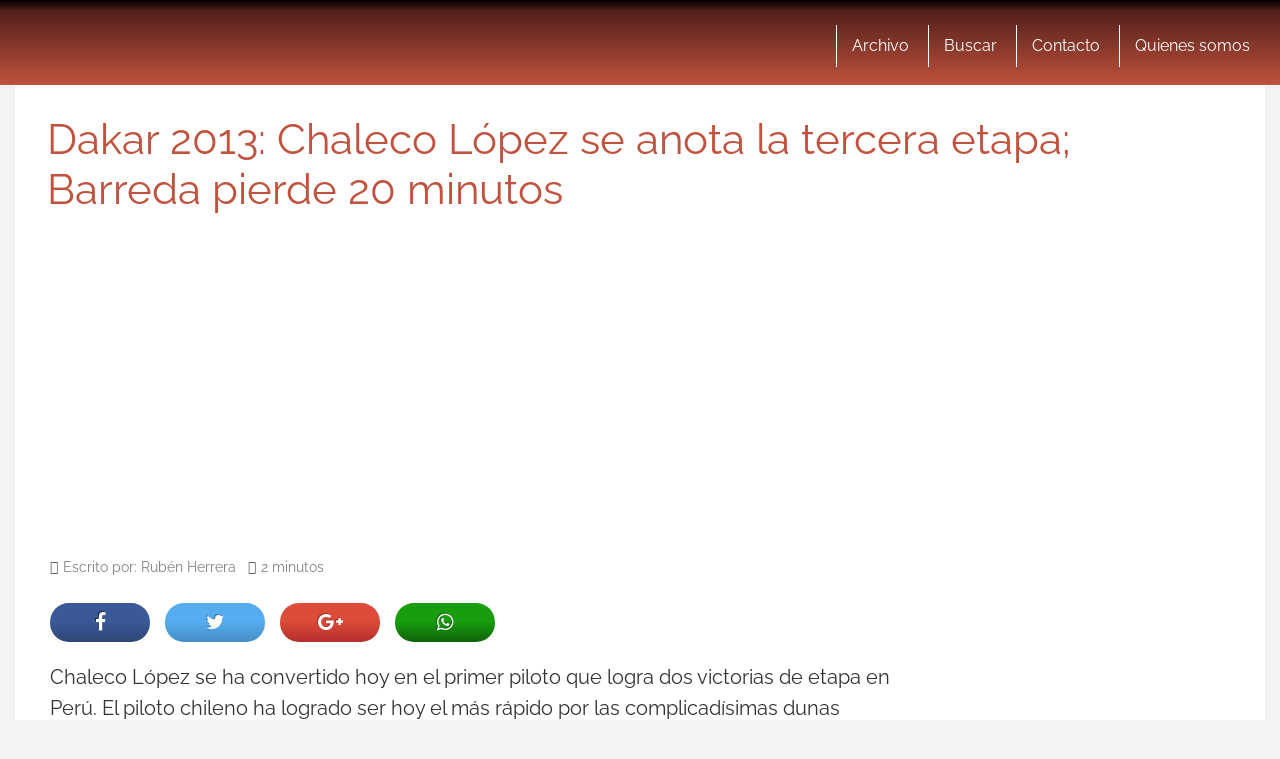

--- FILE ---
content_type: text/html; charset=UTF-8
request_url: https://www.altaspulsaciones.com/dakar-2013-chaleco-lopez-anota-tercera-etapa-barreda-pierde-20-minutos.html
body_size: 29515
content:
<!DOCTYPE html>
<html lang="es">
<html xmlns="https://www.w3.org/1999/xhtml" xmlns:og="https://ogp.me/ns#" xmlns:fb="https://www.facebook.com/2008/fbml">
	<head>
    <meta charset="utf-8">
    <meta http-equiv="X-UA-Compatible" content="IE=edge">
    <meta name="viewport" content="width=device-width, initial-scale=1">
    
    <!-- The above 3 meta tags *must* come first in the head; any other head content must come *after* these tags -->
 
 	<link href="//www.google-analytics.com" rel="dns-prefetch">
	<link href="//www.googletagservices.com" rel="dns-prefetch">
	<link href="//partner.googleadservices.com" rel="dns-prefetch">
	
	<link rel="dns-prefetch" href="//i.bssl.es">
	<link rel="dns-prefetch" href="//i2.bssl.es">
	<link rel="dns-prefetch" href="//img.bssl.es">
   
    
    

    <!-- <link rel="stylesheet" type="text/css" href="https://img.bssl.es/comun9/css/bootstrap.min.css" media="screen"/> -->

    
   	
    
    
    <!-- CSS ICONOS -->
    


	<!-- Comienza SEO header BdB -->
<title>Dakar 2013: Chaleco López se anota la tercera etapa; Barreda pierde 20 minutos</title><link rel="preload" as="font" href="https://fonts.gstatic.com/s/raleway/v29/1Ptsg8zYS_SKggPNyCg4TYFq.woff2" crossorigin><link rel="preload" as="font" href="https://fonts.gstatic.com/s/raleway/v29/1Ptug8zYS_SKggPNyC0ITw.woff2" crossorigin><link rel="preload" as="font" href="https://www.altaspulsaciones.com/wp-content/themes/comun/fonts/icomoon.ttf?i80sq9" crossorigin><link rel="preload" as="font" href="https://cdnjs.cloudflare.com/ajax/libs/font-awesome/4.7.0/fonts/fontawesome-webfont.woff2?v=4.7.0" crossorigin><link rel="preload" as="font" href="https://www.altaspulsaciones.com/wp-content/plugins/AmazonSinApi-Hitomi/assets/font/fontawesome-webfont.woff?v=3.2.1" crossorigin><style id="wpr-usedcss">@font-face{font-family:Raleway;font-style:italic;font-weight:400;font-display:swap;src:url(https://fonts.gstatic.com/s/raleway/v29/1Ptsg8zYS_SKggPNyCg4TYFq.woff2) format('woff2');unicode-range:U+0000-00FF,U+0131,U+0152-0153,U+02BB-02BC,U+02C6,U+02DA,U+02DC,U+0304,U+0308,U+0329,U+2000-206F,U+2074,U+20AC,U+2122,U+2191,U+2193,U+2212,U+2215,U+FEFF,U+FFFD}@font-face{font-family:Raleway;font-style:italic;font-weight:700;font-display:swap;src:url(https://fonts.gstatic.com/s/raleway/v29/1Ptsg8zYS_SKggPNyCg4TYFq.woff2) format('woff2');unicode-range:U+0000-00FF,U+0131,U+0152-0153,U+02BB-02BC,U+02C6,U+02DA,U+02DC,U+0304,U+0308,U+0329,U+2000-206F,U+2074,U+20AC,U+2122,U+2191,U+2193,U+2212,U+2215,U+FEFF,U+FFFD}@font-face{font-family:Raleway;font-style:normal;font-weight:400;font-display:swap;src:url(https://fonts.gstatic.com/s/raleway/v29/1Ptug8zYS_SKggPNyC0ITw.woff2) format('woff2');unicode-range:U+0000-00FF,U+0131,U+0152-0153,U+02BB-02BC,U+02C6,U+02DA,U+02DC,U+0304,U+0308,U+0329,U+2000-206F,U+2074,U+20AC,U+2122,U+2191,U+2193,U+2212,U+2215,U+FEFF,U+FFFD}@font-face{font-family:Raleway;font-style:normal;font-weight:700;font-display:swap;src:url(https://fonts.gstatic.com/s/raleway/v29/1Ptug8zYS_SKggPNyC0ITw.woff2) format('woff2');unicode-range:U+0000-00FF,U+0131,U+0152-0153,U+02BB-02BC,U+02C6,U+02DA,U+02DC,U+0304,U+0308,U+0329,U+2000-206F,U+2074,U+20AC,U+2122,U+2191,U+2193,U+2212,U+2215,U+FEFF,U+FFFD}@font-face{font-family:Raleway;font-style:normal;font-weight:800;font-display:swap;src:url(https://fonts.gstatic.com/s/raleway/v29/1Ptug8zYS_SKggPNyC0ITw.woff2) format('woff2');unicode-range:U+0000-00FF,U+0131,U+0152-0153,U+02BB-02BC,U+02C6,U+02DA,U+02DC,U+0304,U+0308,U+0329,U+2000-206F,U+2074,U+20AC,U+2122,U+2191,U+2193,U+2212,U+2215,U+FEFF,U+FFFD}html{font-family:sans-serif;-webkit-text-size-adjust:100%;-ms-text-size-adjust:100%}body{margin:0}article,footer,main,nav,section{display:block}canvas,progress{display:inline-block;vertical-align:baseline}[hidden],template{display:none}a{background-color:transparent}a:active,a:hover{outline:0}strong{font-weight:700}h1{margin:.67em 0;font-size:2em}img{border:0}svg:not(:root){overflow:hidden}code{font-family:monospace,monospace;font-size:1em}button,input,optgroup,select,textarea{margin:0;font:inherit;color:inherit}button{overflow:visible}button,select{text-transform:none}button,html input[type=button],input[type=reset],input[type=submit]{-webkit-appearance:button;cursor:pointer}button[disabled],html input[disabled]{cursor:default}button::-moz-focus-inner,input::-moz-focus-inner{padding:0;border:0}input{line-height:normal}input[type=checkbox],input[type=radio]{-webkit-box-sizing:border-box;-moz-box-sizing:border-box;box-sizing:border-box;padding:0}input[type=number]::-webkit-inner-spin-button,input[type=number]::-webkit-outer-spin-button{height:auto}input[type=search]{-webkit-box-sizing:content-box;-moz-box-sizing:content-box;box-sizing:content-box;-webkit-appearance:textfield}input[type=search]::-webkit-search-cancel-button,input[type=search]::-webkit-search-decoration{-webkit-appearance:none}fieldset{padding:.35em .625em .75em;margin:0 2px;border:1px solid silver}legend{padding:0;border:0}textarea{overflow:auto}optgroup{font-weight:700}table{border-spacing:0;border-collapse:collapse}td,th{padding:0}@media print{*,:after,:before{color:#000!important;text-shadow:none!important;background:0 0!important;-webkit-box-shadow:none!important;box-shadow:none!important}a,a:visited{text-decoration:underline}a[href]:after{content:" (" attr(href) ")"}a[href^="#"]:after,a[href^="javascript:"]:after{content:""}img,tr{page-break-inside:avoid}img{max-width:100%!important}h2,h3,p{orphans:3;widows:3}h2,h3{page-break-after:avoid}.navbar{display:none}.label{border:1px solid #000}.table{border-collapse:collapse!important}.table td,.table th{background-color:#fff!important}}*{-webkit-box-sizing:border-box;-moz-box-sizing:border-box;box-sizing:border-box}:after,:before{-webkit-box-sizing:border-box;-moz-box-sizing:border-box;box-sizing:border-box}html{font-size:10px;-webkit-tap-highlight-color:transparent}body{font-family:"Helvetica Neue",Helvetica,Arial,sans-serif;font-size:14px;line-height:1.42857143;color:#333;background-color:#fff}button,input,select,textarea{font-family:inherit;font-size:inherit;line-height:inherit}a{color:#f60;text-decoration:none}a:focus,a:hover{color:#bc4b00;text-decoration:underline}a:focus{outline:dotted thin;outline:-webkit-focus-ring-color auto 5px;outline-offset:-2px}img{vertical-align:middle}.img-responsive{display:block;max-width:100%;height:auto}[role=button]{cursor:pointer}h1,h2,h3{font-family:inherit;font-weight:500;line-height:1.1;color:inherit}h1,h2,h3{margin-top:20px;margin-bottom:10px}h1{font-size:36px}h2{font-size:30px}h3{font-size:24px}p{margin:0 0 10px}ol,ul{margin-top:0;margin-bottom:10px}ol ol,ol ul,ul ol,ul ul{margin-bottom:0}dl{margin-top:0;margin-bottom:20px}dt{line-height:1.42857143}dt{font-weight:700}address{margin-bottom:20px;font-style:normal;line-height:1.42857143}code{font-family:Menlo,Monaco,Consolas,"Courier New",monospace}code{padding:2px 4px;font-size:90%;color:#c7254e;background-color:#f9f2f4;border-radius:4px}.container{padding-right:15px;padding-left:15px;margin-right:auto;margin-left:auto}@media (min-width:768px){.container{width:750px}}@media (min-width:992px){.container{width:970px}}@media (min-width:1200px){.container{width:1170px}}.container-fluid{padding-right:15px;padding-left:15px;margin-right:auto;margin-left:auto}.row{margin-right:-15px;margin-left:-15px}.col-md-12{position:relative;min-height:1px;padding-right:15px;padding-left:15px}@media (min-width:992px){.col-md-12{float:left}.col-md-12{width:100%}}table{background-color:transparent}th{text-align:left}.table{width:100%;max-width:100%;margin-bottom:20px}.table>tbody>tr>td,.table>tbody>tr>th{padding:8px;line-height:1.42857143;vertical-align:top;border-top:1px solid #ddd}.table>tbody+tbody{border-top:2px solid #ddd}.table .table{background-color:#fff}table td[class*=col-],table th[class*=col-]{position:static;display:table-cell;float:none}.table>tbody>tr.active>td,.table>tbody>tr.active>th,.table>tbody>tr>td.active,.table>tbody>tr>th.active{background-color:#f5f5f5}.table>tbody>tr.success>td,.table>tbody>tr.success>th,.table>tbody>tr>td.success,.table>tbody>tr>th.success{background-color:#dff0d8}.table>tbody>tr.warning>td,.table>tbody>tr.warning>th,.table>tbody>tr>td.warning,.table>tbody>tr>th.warning{background-color:#fcf8e3}fieldset{min-width:0;padding:0;margin:0;border:0}legend{display:block;width:100%;padding:0;margin-bottom:20px;font-size:21px;line-height:inherit;color:#333;border:0;border-bottom:1px solid #e5e5e5}label{display:inline-block;max-width:100%;margin-bottom:5px;font-weight:700}input[type=search]{-webkit-box-sizing:border-box;-moz-box-sizing:border-box;box-sizing:border-box}input[type=checkbox],input[type=radio]{margin:4px 0 0;line-height:normal}select[multiple],select[size]{height:auto}input[type=checkbox]:focus,input[type=radio]:focus{outline:dotted thin;outline:-webkit-focus-ring-color auto 5px;outline-offset:-2px}input[type=search]{-webkit-appearance:none}.checkbox,.radio{position:relative;display:block;margin-top:10px;margin-bottom:10px}.checkbox label,.radio label{min-height:20px;padding-left:20px;margin-bottom:0;font-weight:400;cursor:pointer}.checkbox input[type=checkbox],.radio input[type=radio]{position:absolute;margin-left:-20px}.checkbox+.checkbox,.radio+.radio{margin-top:-5px}fieldset[disabled] input[type=checkbox],fieldset[disabled] input[type=radio],input[type=checkbox].disabled,input[type=checkbox][disabled],input[type=radio].disabled,input[type=radio][disabled]{cursor:not-allowed}.checkbox.disabled label,.radio.disabled label,fieldset[disabled] .checkbox label,fieldset[disabled] .radio label{cursor:not-allowed}.fade{opacity:0;-webkit-transition:opacity .15s linear;-o-transition:opacity .15s linear;transition:opacity .15s linear}.fade.in{opacity:1}.collapse{display:none}.collapse.in{display:block}tr.collapse.in{display:table-row}tbody.collapse.in{display:table-row-group}.collapsing{position:relative;height:0;overflow:hidden;-webkit-transition-timing-function:ease;-o-transition-timing-function:ease;transition-timing-function:ease;-webkit-transition-duration:.35s;-o-transition-duration:.35s;transition-duration:.35s;-webkit-transition-property:height,visibility;-o-transition-property:height,visibility;transition-property:height,visibility}.dropdown,.dropup{position:relative}.dropdown-toggle:focus{outline:0}.dropdown-menu{position:absolute;top:100%;left:0;z-index:1000;display:none;float:left;min-width:160px;padding:5px 0;margin:2px 0 0;font-size:14px;text-align:left;list-style:none;background-color:#fff;-webkit-background-clip:padding-box;background-clip:padding-box;border:1px solid #ccc;border:1px solid rgba(0,0,0,.15);border-radius:4px;-webkit-box-shadow:0 6px 12px rgba(0,0,0,.175);box-shadow:0 6px 12px rgba(0,0,0,.175)}.dropdown-menu>li>a{display:block;padding:3px 20px;clear:both;font-weight:400;line-height:1.42857143;color:#333;white-space:nowrap}.dropdown-menu>li>a:focus,.dropdown-menu>li>a:hover{color:#262626;text-decoration:none;background-color:#f5f5f5}.dropdown-menu>.active>a,.dropdown-menu>.active>a:focus,.dropdown-menu>.active>a:hover{color:#fff;text-decoration:none;background-color:#f60;outline:0}.dropdown-menu>.disabled>a,.dropdown-menu>.disabled>a:focus,.dropdown-menu>.disabled>a:hover{color:#777}.dropdown-menu>.disabled>a:focus,.dropdown-menu>.disabled>a:hover{text-decoration:none;cursor:not-allowed;background-color:transparent;background-image:none}.dropup .dropdown-menu{top:auto;bottom:100%;margin-bottom:2px}.nav{padding-left:0;margin-bottom:0;list-style:none}.nav>li{position:relative;display:block}.nav>li>a{position:relative;display:block;padding:10px 15px}.nav>li>a:focus,.nav>li>a:hover{text-decoration:none;background-color:#eee}.nav>li.disabled>a{color:#777}.nav>li.disabled>a:focus,.nav>li.disabled>a:hover{color:#777;text-decoration:none;cursor:not-allowed;background-color:transparent}.nav>li>a>img{max-width:none}.navbar{position:relative;min-height:50px;margin-bottom:20px;border:1px solid transparent}.navbar-collapse{padding-right:15px;padding-left:15px;overflow-x:visible;-webkit-overflow-scrolling:touch;border-top:1px solid transparent;-webkit-box-shadow:inset 0 1px 0 rgba(255,255,255,.1);box-shadow:inset 0 1px 0 rgba(255,255,255,.1)}.navbar-collapse.in{overflow-y:auto}.navbar-fixed-top .navbar-collapse{max-height:340px}@media (max-device-width:480px) and (orientation:landscape){.navbar-fixed-top .navbar-collapse{max-height:200px}}.container-fluid>.navbar-collapse,.container-fluid>.navbar-header,.container>.navbar-collapse,.container>.navbar-header{margin-right:-15px;margin-left:-15px}.navbar-fixed-top{position:fixed;right:0;left:0;z-index:1030}@media (min-width:768px){.navbar{border-radius:4px}.navbar-header{float:left}.navbar-collapse{width:auto;border-top:0;-webkit-box-shadow:none;box-shadow:none}.navbar-collapse.collapse{display:block!important;height:auto!important;padding-bottom:0;overflow:visible!important}.navbar-collapse.in{overflow-y:visible}.navbar-fixed-top .navbar-collapse{padding-right:0;padding-left:0}.container-fluid>.navbar-collapse,.container-fluid>.navbar-header,.container>.navbar-collapse,.container>.navbar-header{margin-right:0;margin-left:0}.navbar-fixed-top{border-radius:0}.navbar>.container .navbar-brand,.navbar>.container-fluid .navbar-brand{margin-left:-15px}}.navbar-fixed-top{top:0;border-width:0 0 1px}.navbar-brand{float:left;height:50px;padding:15px;font-size:18px;line-height:20px}.navbar-brand:focus,.navbar-brand:hover{text-decoration:none}.navbar-brand>img{display:block}.navbar-toggle{position:relative;float:right;padding:9px 10px;margin-top:8px;margin-right:15px;margin-bottom:8px;background-color:transparent;background-image:none;border:1px solid transparent;border-radius:4px}.navbar-toggle:focus{outline:0}.navbar-toggle .icon-bar{display:block;width:22px;height:2px;border-radius:1px}.navbar-toggle .icon-bar+.icon-bar{margin-top:4px}.navbar-nav{margin:7.5px -15px}.navbar-nav>li>a{padding-top:10px;padding-bottom:10px;line-height:20px}@media (min-width:768px){.navbar-toggle{display:none}.navbar-nav{float:left;margin:0}.navbar-nav>li{float:left}.navbar-nav>li>a{padding-top:15px;padding-bottom:15px}}.navbar-nav>li>.dropdown-menu{margin-top:0;border-top-left-radius:0;border-top-right-radius:0}.navbar-default{background-color:#f8f8f8;border-color:#e7e7e7}.navbar-default .navbar-brand{color:#777}.navbar-default .navbar-brand:focus,.navbar-default .navbar-brand:hover{color:#5e5e5e;background-color:transparent}.navbar-default .navbar-nav>li>a{color:#777}.navbar-default .navbar-nav>li>a:focus,.navbar-default .navbar-nav>li>a:hover{color:#333;background-color:transparent}.navbar-default .navbar-nav>.active>a,.navbar-default .navbar-nav>.active>a:focus,.navbar-default .navbar-nav>.active>a:hover{color:#555;background-color:#e7e7e7}.navbar-default .navbar-nav>.disabled>a,.navbar-default .navbar-nav>.disabled>a:focus,.navbar-default .navbar-nav>.disabled>a:hover{color:#ccc;background-color:transparent}.navbar-default .navbar-toggle{border-color:#ddd}.navbar-default .navbar-toggle:focus,.navbar-default .navbar-toggle:hover{background-color:#ddd}.navbar-default .navbar-toggle .icon-bar{background-color:#888}.navbar-default .navbar-collapse{border-color:#e7e7e7}.navbar-inverse{background-color:#222;border-color:#080808}.navbar-inverse .navbar-brand{color:#9d9d9d}.navbar-inverse .navbar-brand:focus,.navbar-inverse .navbar-brand:hover{color:#fff;background-color:transparent}.navbar-inverse .navbar-nav>li>a{color:#9d9d9d}.navbar-inverse .navbar-nav>li>a:focus,.navbar-inverse .navbar-nav>li>a:hover{color:#fff;background-color:transparent}.navbar-inverse .navbar-nav>.active>a,.navbar-inverse .navbar-nav>.active>a:focus,.navbar-inverse .navbar-nav>.active>a:hover{color:#fff;background-color:#080808}.navbar-inverse .navbar-nav>.disabled>a,.navbar-inverse .navbar-nav>.disabled>a:focus,.navbar-inverse .navbar-nav>.disabled>a:hover{color:#444;background-color:transparent}.navbar-inverse .navbar-toggle{border-color:#333}.navbar-inverse .navbar-toggle:focus,.navbar-inverse .navbar-toggle:hover{background-color:#333}.navbar-inverse .navbar-toggle .icon-bar{background-color:#fff}.navbar-inverse .navbar-collapse{border-color:#101010}.label{display:inline;padding:.2em .6em .3em;font-size:75%;font-weight:700;line-height:1;color:#fff;text-align:center;white-space:nowrap;vertical-align:baseline;border-radius:.25em}a.label:focus,a.label:hover{color:#fff;text-decoration:none;cursor:pointer}.label:empty{display:none}.alert{padding:15px;margin-bottom:20px;border:1px solid transparent;border-radius:4px}.alert>p,.alert>ul{margin-bottom:0}.alert>p+p{margin-top:5px}.progress{height:20px;margin-bottom:20px;overflow:hidden;background-color:#f5f5f5;border-radius:4px;-webkit-box-shadow:inset 0 1px 2px rgba(0,0,0,.1);box-shadow:inset 0 1px 2px rgba(0,0,0,.1)}.list-group{padding-left:0;margin-bottom:20px}.list-group-item{position:relative;display:block;padding:10px 15px;margin-bottom:-1px;background-color:#fff;border:1px solid #ddd}.list-group-item:first-child{border-top-left-radius:4px;border-top-right-radius:4px}.list-group-item:last-child{margin-bottom:0;border-bottom-right-radius:4px;border-bottom-left-radius:4px}a.list-group-item,button.list-group-item{color:#555}a.list-group-item:focus,a.list-group-item:hover,button.list-group-item:focus,button.list-group-item:hover{color:#555;text-decoration:none;background-color:#f5f5f5}button.list-group-item{width:100%;text-align:left}.list-group-item.disabled,.list-group-item.disabled:focus,.list-group-item.disabled:hover{color:#777;cursor:not-allowed;background-color:#eee}.list-group-item.active,.list-group-item.active:focus,.list-group-item.active:hover{z-index:2;color:#fff;background-color:#f60;border-color:#f60}.close{float:right;font-size:21px;font-weight:700;line-height:1;color:#000;text-shadow:0 1px 0 #fff;opacity:.2}.close:focus,.close:hover{color:#000;text-decoration:none;cursor:pointer;opacity:.5}button.close{-webkit-appearance:none;padding:0;cursor:pointer;background:0 0;border:0}.modal-open{overflow:hidden}.modal{position:fixed;top:0;right:0;bottom:0;left:0;z-index:1050;display:none;overflow:hidden;-webkit-overflow-scrolling:touch;outline:0}.modal.fade .modal-dialog{-webkit-transition:-webkit-transform .3s ease-out;-o-transition:-o-transform .3s ease-out;transition:transform .3s ease-out;-webkit-transform:translate(0,-25%);-ms-transform:translate(0,-25%);-o-transform:translate(0,-25%);transform:translate(0,-25%)}.modal.in .modal-dialog{-webkit-transform:translate(0,0);-ms-transform:translate(0,0);-o-transform:translate(0,0);transform:translate(0,0)}.modal-open .modal{overflow-x:hidden;overflow-y:auto}.modal-dialog{position:relative;width:auto;margin:10px}.modal-backdrop{position:fixed;top:0;right:0;bottom:0;left:0;z-index:1040;background-color:#000}.modal-backdrop.fade{opacity:0}.modal-backdrop.in{opacity:.5}.modal-body{position:relative;padding:15px}@media (min-width:768px){.modal-dialog{width:600px;margin:30px auto}}.tooltip{position:absolute;z-index:1070;display:block;font-family:"Helvetica Neue",Helvetica,Arial,sans-serif;font-size:12px;font-style:normal;font-weight:400;line-height:1.42857143;text-align:left;text-align:start;text-decoration:none;text-shadow:none;text-transform:none;letter-spacing:normal;word-break:normal;word-spacing:normal;word-wrap:normal;white-space:normal;opacity:0;line-break:auto}.tooltip.in{opacity:.9}.tooltip.top{padding:5px 0;margin-top:-3px}.tooltip.right{padding:0 5px;margin-left:3px}.tooltip.bottom{padding:5px 0;margin-top:3px}.tooltip.left{padding:0 5px;margin-left:-3px}.tooltip-inner{max-width:200px;padding:3px 8px;color:#fff;text-align:center;background-color:#000;border-radius:4px}.tooltip-arrow{position:absolute;width:0;height:0;border-color:transparent;border-style:solid}.tooltip.top .tooltip-arrow{bottom:0;left:50%;margin-left:-5px;border-width:5px 5px 0;border-top-color:#000}.tooltip.right .tooltip-arrow{top:50%;left:0;margin-top:-5px;border-width:5px 5px 5px 0;border-right-color:#000}.tooltip.left .tooltip-arrow{top:50%;right:0;margin-top:-5px;border-width:5px 0 5px 5px;border-left-color:#000}.tooltip.bottom .tooltip-arrow{top:0;left:50%;margin-left:-5px;border-width:0 5px 5px;border-bottom-color:#000}.popover{position:absolute;top:0;left:0;z-index:1060;display:none;max-width:276px;padding:1px;font-family:"Helvetica Neue",Helvetica,Arial,sans-serif;font-size:14px;font-style:normal;font-weight:400;line-height:1.42857143;text-align:left;text-align:start;text-decoration:none;text-shadow:none;text-transform:none;letter-spacing:normal;word-break:normal;word-spacing:normal;word-wrap:normal;white-space:normal;background-color:#fff;-webkit-background-clip:padding-box;background-clip:padding-box;border:1px solid #ccc;border:1px solid rgba(0,0,0,.2);border-radius:6px;-webkit-box-shadow:0 5px 10px rgba(0,0,0,.2);box-shadow:0 5px 10px rgba(0,0,0,.2);line-break:auto}.popover.top{margin-top:-10px}.popover.right{margin-left:10px}.popover.bottom{margin-top:10px}.popover.left{margin-left:-10px}.popover>.arrow,.popover>.arrow:after{position:absolute;display:block;width:0;height:0;border-color:transparent;border-style:solid}.popover>.arrow{border-width:11px}.popover>.arrow:after{content:"";border-width:10px}.popover.top>.arrow{bottom:-11px;left:50%;margin-left:-11px;border-top-color:#999;border-top-color:rgba(0,0,0,.25);border-bottom-width:0}.popover.top>.arrow:after{bottom:1px;margin-left:-10px;content:" ";border-top-color:#fff;border-bottom-width:0}.popover.right>.arrow{top:50%;left:-11px;margin-top:-11px;border-right-color:#999;border-right-color:rgba(0,0,0,.25);border-left-width:0}.popover.right>.arrow:after{bottom:-10px;left:1px;content:" ";border-right-color:#fff;border-left-width:0}.popover.bottom>.arrow{top:-11px;left:50%;margin-left:-11px;border-top-width:0;border-bottom-color:#999;border-bottom-color:rgba(0,0,0,.25)}.popover.bottom>.arrow:after{top:1px;margin-left:-10px;content:" ";border-top-width:0;border-bottom-color:#fff}.popover.left>.arrow{top:50%;right:-11px;margin-top:-11px;border-right-width:0;border-left-color:#999;border-left-color:rgba(0,0,0,.25)}.popover.left>.arrow:after{right:1px;bottom:-10px;content:" ";border-right-width:0;border-left-color:#fff}.carousel{position:relative}.carousel-indicators{position:absolute;bottom:10px;left:50%;z-index:15;width:60%;padding-left:0;margin-left:-30%;text-align:center;list-style:none}.carousel-indicators li{display:inline-block;width:10px;height:10px;margin:1px;text-indent:-999px;cursor:pointer;background-color:rgba(0,0,0,0);border:1px solid #fff;border-radius:10px}.carousel-indicators .active{width:12px;height:12px;margin:0;background-color:#fff}@media screen and (min-width:768px){.carousel-indicators{bottom:20px}}.container-fluid:after,.container-fluid:before,.container:after,.container:before,.nav:after,.nav:before,.navbar-collapse:after,.navbar-collapse:before,.navbar-header:after,.navbar-header:before,.navbar:after,.navbar:before,.row:after,.row:before{display:table;content:" "}.container-fluid:after,.container:after,.nav:after,.navbar-collapse:after,.navbar-header:after,.navbar:after,.row:after{clear:both}.hide{display:none!important}.show{display:block!important}.hidden{display:none!important}@-ms-viewport{width:device-width}body{font-family:Raleway,sans-serif;font-size:180%;overflow-x:hidden}.contenedor-ajustable{display:table;width:100%}.single .contenedor-ajustable{display:block;width:100%}.contenido-autoajustable-tres{float:left;width:calc(100% - 340px);padding:0 15px}.bloque-publicidad-ajustable-tres{float:right;max-width:330px;padding:0 15px}#row{display:table-row;margin:0;padding:0}a:hover{text-decoration:none}.row,footer .row,nav .row{max-width:1280px;padding:20px;margin:auto}.navbar-default .row{max-width:1280px;padding:0;margin:auto}.left{float:left}.right{float:right}.both{float:none;clear:both}.navbar{margin:0!important}footer{margin:0}.navbar-default,.navbar-inverse{border:none;border-radius:0}.navbar-brand{width:195px;height:65px;margin:10px 0 10px 34px}.navbar-nav{margin-top:25px;float:right}.navbar-nav li{list-style:none;display:inline-block;font-size:16px}.navbar-nav a{padding:10px 15px;margin:0;display:block;text-decoration:none;text-align:center}.relative{position:relative;padding:0;margin-bottom:25px}p.meta{font-size:.7em;padding:5px 0 10px}.single h1{margin:10px 0 20px!important;padding:0 12px;font-weight:600;font-size:42px;line-height:120%;font-weight:400}.page p.meta,.single p.meta{border:none;margin:20px 0 15px;padding:0}p.etiquetas{display:block}p.etiquetas a{font-size:.75em;margin:0 0 10px;padding:2px 10px;text-decoration:none!important;border-radius:15px;display:inline-block}p.etiquetas a:hover{font-size:.75em}p.etiquetas span{color:#fff}.single{font-size:1.4em}.single p{line-height:160%;margin-bottom:30px}.single h2,p#comments{margin:30px auto 25px;line-height:1.4}.single .content img{margin:10px auto}.content-single{position:relative;padding:0}.content-single ol,.content-single ul{margin:10px 20px 50px}.content-single ol li,.content-single ul li{margin:10px 0 20px}p#comments{font-size:30px}#commentform label{vertical-align:top;width:100%;display:table;font-weight:400!important}#commentform input,#commentform textarea{width:100%;margin:0 0 20px;padding:10px 7px;font-size:1.25em}#commentform textarea{min-height:200px}#commentform .email{width:48%;float:right}#commentform #submit{width:auto;float:right;font-size:.925em;padding:5px 15px;border-radius:5px}.navigation-single{width:100%;clear:both;margin:20px 0}.navigation-single img{width:100px}.navigation-single .post-next .title,.navigation-single .post-previous .title{min-height:75px}.navigation-single .post-next .title a{margin:0 110px 0 0;display:block;text-align:right;font-size:.85em}.navigation-single .post-previous .title a{margin:0 0 0 110px;display:block;font-size:.85em}.navigation-single .post-previous{float:left}.navigation-single .post-next{float:right}.navigation-single .post-next,.navigation-single .post-previous{width:46%;padding:10px;min-height:75px}.navigation-single .post-previous img{float:left;margin:0 15px 0 0}.navigation-single .post-next img{float:right;margin:0 0 0 15px}.navigation{text-align:center}.navigation p a{padding:5px 13px;margin:15px 10px;border-radius:3px;text-decoration:none!important;font-size:.9em;vertical-align:middle;display:inline-block}p.titulo-sidebar{width:100%;font-size:1.3em!important;text-align:left;padding:10px 0 5px 10px;margin:0;display:block}p.titulo-sidebar span{font-size:1em;margin:5px 0 0;float:right}.destacados-sidebar{width:100%;padding:1% 2%;text-align:left;margin:20px 0}.destacado-sidebar{width:94%;height:auto;clear:both;display:block;padding:10px 0;margin:0 auto 10px;font-size:16px}.destacado-sidebar a img{margin:0 auto 10px}ol.commentlist{margin:15px 0;padding:0}ol.commentlist li{padding:15px 15px 15px 60px;margin:10px 0;list-style:none;position:relative}.fn{font-size:150%;margin:0 0 10px;font-style:normal}.comment-reply-link{font-size:80%;padding:5px 10px;float:right;border-radius:3px}footer{border-radius:0;padding:5px 0 0;clear:both}footer .row{margin:0 auto;padding:0}footer p{margin:0}footer ul{list-style:none;padding:0;margin:0;float:left}footer ul li{display:inline-block;font-size:.6em;list-style:none;margin:0;padding:0}footer ul li a{padding:10px 15px;margin:0;display:block}.no-padding{padding:10px 15px 10px 0}.bdeb{width:43px;height:16px;float:right;margin:7px 0 0 30px}.bs{width:22px;height:20px;float:right;margin:5px 0 0 30px}.institucional{display:block;padding:15px 0!important}.blogs{height:auto;padding:20px 0 30px!important;text-align:center}.blogs a,.blogs span{width:40px;height:36px;display:inline-block;padding:0;margin:0 10px}a.ap,a.bh,a.da,a.ebi,a.ft,a.gm,a.hm,a.hmm,a.lcr,a.mk,a.pc,a.sh,a.umelf{background-size:80px 2177px;background-image:url(https://img.bssl.es/comun9/img/blogsx2.jpg);background-repeat:no-repeat}a.ap{background-position:-24px -26px}a.hm{background-position:-24px -152px}a.hmm{background-position:-24px -276px}a.ebi{background-position:-24px -763px}a.lcr{background-position:-24px -888px}a.umelf{background-position:-24px -1132px}a.ft{background-position:-24px -1254px}a.gm{background-position:-24px -1499px}a.mk{background-position:-24px -1378px}a.da{background-position:-24px -1621px}a.sh{background-position:-24px -1744px}a.bh{background-position:-24px -1868px}a.pc{background-position:-24px -1991px}div.aligncenter{display:block;margin:5px auto;clear:both}img.aligncenter{margin:5px auto 10px;display:block}a img.aligncenter{display:block;margin-left:auto;margin-right:auto}.center{text-align:center}.fullpubli{max-width:100%;padding:20px}.single .fullpubli{width:100%;padding:20px;clear:both;display:inline-block;margin:0 auto}.fa{padding:10px;font-size:30px;width:100px;text-align:center;text-decoration:none;margin:10px 10px 20px 0;border-radius:50px}@media (max-width:768px){body{padding-top:75px}.navbar-default{position:fixed;top:0;left:0;display:table;z-index:1;width:100%}.navbar-header{float:none!important}.navbar-toggle{display:none}.navbar-default .navbar-brand{float:none!important;margin:7px auto;display:block}.row{padding:0 15px}.container-fluid{padding:0}.contenedor-ajustable{display:block;width:100%}.contenido-autoajustable-tres{width:100%}.bloque-publicidad-ajustable-tres{float:none;max-width:100%;margin:auto;text-align:center}#row{display:block}.content-single{position:relative;padding:0}.single h1{font-size:1.5em}#commentform .email,#commentform input,#commentform textarea{width:100%}ol.commentlist{font-size:85%}ol.commentlist li{padding:5px 10px 10px 30px;margin:10px 0}.single .single .row{padding:0}.fa{padding:10px;font-size:20px;width:70px;text-align:center;text-decoration:none;margin:10px 10px 20px 0;border-radius:40px}.destacado-sidebar{width:100%;height:auto;display:inline-block;padding:10px 0;margin:0 auto 10px;border-top:1px solid #ededed;font-size:16px}.destacado-sidebar a{font-size:24px}.destacado-sidebar a img{float:left;margin:0 15px 0 0}.institucional{padding:15px!important}.navigation-single .post-next,.navigation-single .post-previous{width:45%}.navigation-single .post-next .title a,.navigation-single .post-previous .title a{margin:0;text-align:left;font-size:.7em}}@media (max-width:480px){footer ul{float:none;text-align:center}footer ul li{float:none}footer ul li a{float:none;padding:5px;border:none!important}.bs{margin:5px 10px 0 0}.bdeb{float:left;margin:7px 0 0 10px}.fa{padding:10px;font-size:20px;width:50px;text-align:center;text-decoration:none;margin:10px 10px 20px 0;border-radius:40px}}@media (max-width:470px){.contenedor-ajustable img{width:100%}}@font-face{font-display:swap;font-family:icomoon;src:url(https://www.altaspulsaciones.com/wp-content/themes/comun/fonts/icomoon.eot?i80sq9);src:url(https://www.altaspulsaciones.com/wp-content/themes/comun/fonts/icomoon.eot?i80sq9#iefix) format('embedded-opentype'),url(https://www.altaspulsaciones.com/wp-content/themes/comun/fonts/icomoon.ttf?i80sq9) format('truetype'),url(https://www.altaspulsaciones.com/wp-content/themes/comun/fonts/icomoon.woff?i80sq9) format('woff'),url(https://www.altaspulsaciones.com/wp-content/themes/comun/fonts/icomoon.svg?i80sq9#icomoon) format('svg');font-weight:400;font-style:normal}[class*=" icon-"],[class^=icon-]{font-family:icomoon!important;speak:none;font-style:normal;font-weight:400;font-variant:normal;text-transform:none;line-height:1;margin:0 5px 0 0;color:#828282;-webkit-font-smoothing:antialiased;-moz-osx-font-smoothing:grayscale}.icon-stopwatch:before{content:"\e952"}.icon-calendar:before{content:"\e953"}.icon-user:before{content:"\e971"}.icon-pin:before{content:"\eb0f"}[class^=icon-] a{font-family:Raleway,sans-serif}#ChfyXePKOvlg{position:fixed;display:none;top:50%;left:50%;margin-top:-140px;margin-left:-400px;z-index:9999;padding:100px;font-size:26px}body{background:#fff;background:-moz-linear-gradient(top,#fff 0,#ededed 100%);background:-webkit-linear-gradient(top,#fff 0,#ededed 100%);background:linear-gradient(to bottom,#fff 0,#ededed 100%)}.single h1,.single h2,body a,p#comments{color:#c1533e}h1,h1 a,h2,h2 a,h3,h3 a{color:#c1533e!important}body a:active,body a:focus,body a:hover,h1 a:hover,h2 a:hover,h3 a:hover{color:#666!important}.single p a{text-decoration:underline}.row,footer .row,nav .row{background:#fff;box-shadow:0 5px 25px 0 #f1f1f1}footer .row,nav .row{box-shadow:none!important}.navbar-default .row{background:0 0}.container{background:#fff}.navbar-default,.navbar-inverse{background:#000;background:-moz-linear-gradient(top,#000 0,#54201b 13%,#c1533e 100%);background:-webkit-linear-gradient(top,#000 0,#54201b 13%,#c1533e 100%);background:linear-gradient(to bottom,#000 0,#54201b 13%,#c1533e 100%)}.navbar-brand{background-image:url(https://www.altaspulsaciones.com/wp-content/themes/altaspulsaciones/img/altaspulsaciones-2x.png);background-size:309px 65px;width:309px!important;height:65px!important;color:none}.navbar-nav a{color:#fff;border-left:1px solid #fff}.navbar-nav a:hover{color:#999!important}#commentform #submit,.comment-reply-link{color:#fff!important;background:#c1533e;background:-moz-linear-gradient(top,#c1533e 0,#541f1b 100%);background:-webkit-linear-gradient(top,#c1533e 0,#541f1b 100%);background:linear-gradient(to bottom,#c1533e 0,#541f1b 100%);text-shadow:none}#commentform #submit:hover,.comment-reply-link:hover{color:#fff!important;background:#8a3c2c;background:-moz-linear-gradient(top,#8a3c2c 0,#3d1613 100%);background:-webkit-linear-gradient(top,#8a3c2c 0,#3d1613 100%);background:linear-gradient(to bottom,#8a3c2c 0,#3d1613 100%);text-shadow:1px 1px #000}.navigation p a{-webkit-box-shadow:0 1px 4px rgba(0,0,0,.3),0 0 40px rgba(0,0,0,.1) inset;-moz-box-shadow:0 1px 4px rgba(0,0,0,.3),0 0 40px rgba(0,0,0,.1) inset;box-shadow:0 1px 4px rgba(0,0,0,.3),0 0 40px rgba(0,0,0,.1) inset;color:#fff;text-decoration:none;text-shadow:-1px -1px #000;background:#773227;background:-moz-linear-gradient(top,#773227 0,#cc9b86 5%,#c1533e 9%,#c1533e 28%,#773227 100%);background:-webkit-linear-gradient(top,#773227 0,#cc9b86 5%,#c1533e 9%,#c1533e 28%,#773227 100%);background:linear-gradient(to bottom,#773227 0,#cc9b86 5%,#c1533e 9%,#c1533e 28%,#773227 100%)}.navigation p a:hover{-webkit-box-shadow:inset 0 1px 0 rgba(120,200,230,.6);box-shadow:inset 0 1px 0 rgba(120,200,230,.6);color:#fff!important;text-shadow:1px 1px #000;background:#5d271f;background:-moz-linear-gradient(top,#5d271f 0,#b77255 5%,#994231 9%,#994231 28%,#5d271f 100%);background:-webkit-linear-gradient(top,#5d271f 0,#b77255 5%,#994231 9%,#994231 28%,#5d271f 100%);background:linear-gradient(to bottom,#5d271f 0,#b77255 5%,#994231 9%,#994231 28%,#5d271f 100%)}p.meta{border-bottom:1px dotted #e09d91;color:#828282}p.meta span{color:#666!important}body.single{filter:none!important;background:#f4f4f4}p.etiquetas a{color:#fff;background:#c1533e;background:-moz-linear-gradient(top,#c1533e 0,#541f1b 100%);background:-webkit-linear-gradient(top,#c1533e 0,#541f1b 100%);background:linear-gradient(to bottom,#c1533e 0,#541f1b 100%)}p.etiquetas a:hover{color:#fff!important;background:#c1533e;box-shadow:5px 5px 10px 0 #fcfcfc;background:#8a3c2c;background:-moz-linear-gradient(top,#8a3c2c 0,#3d1613 100%);background:-webkit-linear-gradient(top,#8a3c2c 0,#3d1613 100%);background:linear-gradient(to bottom,#8a3c2c 0,#3d1613 100%)}#commentform label{color:#999}#commentform input,#commentform textarea{border:1px solid #f1f1f1}.navigation-single .post-next,.navigation-single .post-previous{background:#f2f2f2;background:-moz-linear-gradient(top,#f2f2f2 0,#fff 100%);background:-webkit-linear-gradient(top,#f2f2f2 0,#fff 100%);background:linear-gradient(to bottom,#f2f2f2 0,#fff 100%);border:2px solid #fff;text-shadow:1px 1px #fff}p.titulo-sidebar{color:#999}p.titulo-sidebar span{color:#ededed!important}.destacados-sidebar{text-shadow:1px 1px #fff;background:#eaeaea;background:-moz-linear-gradient(top,#eaeaea 0,#f4f4f4 5%,#f4f4f4 100%);background:-webkit-linear-gradient(top,#eaeaea 0,#f4f4f4 5%,#f4f4f4 100%);background:linear-gradient(to bottom,#eaeaea 0,#f4f4f4 5%,#f4f4f4 100%);padding:1% 2%}.destacado-sidebar{border-top:1px solid #ededed}ol.commentlist{text-shadow:1px 1px #fff}ol.commentlist li{background:#f2f2f2;background:-moz-linear-gradient(top,#f2f2f2 0,#fff 100%);background:-webkit-linear-gradient(top,#f2f2f2 0,#fff 100%);background:linear-gradient(to bottom,#f2f2f2 0,#fff 100%);border:2px solid #fff}footer{box-shadow:0 0 15px 0 #ccc;color:#fff;background:#333;border:none}footer .row{background:0 0}footer ul li a{color:#999!important;border-right:1px solid #3d3d3d}footer ul li a:hover{color:#fff!important}.tono{background:#222!important}.bdeb{background-image:url(https://img.bssl.es/comun9/img/bdebx2.png);background-size:43px 16px}.bs{background-image:url(https://img.bssl.es/comun9/img/bsx2.png);background-size:22px 20px}.institucional{background:#222!important}.blogs{background:0 0!important}.blogs a:hover{color:#fff}.fa{color:#fff}.fa:hover{color:#fff!important}.fa-facebook{background:#3b5998;background:-moz-linear-gradient(top,#3b5998 0,#3b5998 48%,#2e4777 100%);background:-webkit-linear-gradient(top,#3b5998 0,#3b5998 48%,#2e4777 100%);background:linear-gradient(to bottom,#3b5998 0,#3b5998 48%,#2e4777 100%);text-shadow:-1px -1px #192842}.fa-facebook:hover{background:#2e4777}.fa-twitter{background:#55acee;background:-moz-linear-gradient(top,#55acee 0,#55acee 48%,#478fc6 100%);background:-webkit-linear-gradient(top,#55acee 0,#55acee 48%,#478fc6 100%);background:linear-gradient(to bottom,#55acee 0,#55acee 48%,#478fc6 100%);text-shadow:-1px -1px #3a78a5}.fa-twitter:hover{background:#55acee}.fa-google-plus{background:#dd4b39;background:-moz-linear-gradient(top,#dd4b39 0,#dd4b39 47%,#b52f2f 100%);background:-webkit-linear-gradient(top,#dd4b39 0,#dd4b39 47%,#b52f2f 100%);background:linear-gradient(to bottom,#dd4b39 0,#dd4b39 47%,#b52f2f 100%);text-shadow:-1px -1px #993327}.fa-google-plus:hover{background:#dd4b39}.fa-whatsapp{background:#189d0e;background:-moz-linear-gradient(top,#189d0e 0,#189d0e 47%,#0e6308 100%);background:-webkit-linear-gradient(top,#189d0e 0,#189d0e 47%,#0e6308 100%);background:linear-gradient(to bottom,#189d0e 0,#189d0e 47%,#0e6308 100%);text-shadow:-1px -1px #11600a}.fa-whatsapp:hover{background:#189d0e}@media (max-width:768px){.destacado-sidebar{border-top:1px solid #ededed}.fa{color:#fff}}@media (max-width:480px){.fa{color:#fff}}#ChfyXePKOvlg{background:#444;color:#fff}@font-face{font-display:swap;font-family:FontAwesome;src:url('https://cdnjs.cloudflare.com/ajax/libs/font-awesome/4.7.0/fonts/fontawesome-webfont.eot?v=4.7.0');src:url('https://cdnjs.cloudflare.com/ajax/libs/font-awesome/4.7.0/fonts/fontawesome-webfont.eot?#iefix&v=4.7.0') format('embedded-opentype'),url('https://cdnjs.cloudflare.com/ajax/libs/font-awesome/4.7.0/fonts/fontawesome-webfont.woff2?v=4.7.0') format('woff2'),url('https://cdnjs.cloudflare.com/ajax/libs/font-awesome/4.7.0/fonts/fontawesome-webfont.woff?v=4.7.0') format('woff'),url('https://cdnjs.cloudflare.com/ajax/libs/font-awesome/4.7.0/fonts/fontawesome-webfont.ttf?v=4.7.0') format('truetype'),url('https://cdnjs.cloudflare.com/ajax/libs/font-awesome/4.7.0/fonts/fontawesome-webfont.svg?v=4.7.0#fontawesomeregular') format('svg');font-weight:400;font-style:normal}.fa{display:inline-block;font:14px/1 FontAwesome;font-size:inherit;text-rendering:auto;-webkit-font-smoothing:antialiased;-moz-osx-font-smoothing:grayscale}.fa-twitter:before{content:"\f099"}.fa-facebook:before{content:"\f09a"}.fa-google-plus:before{content:"\f0d5"}.fa-whatsapp:before{content:"\f232"}.sr-only{position:absolute;width:1px;height:1px;padding:0;margin:-1px;overflow:hidden;clip:rect(0,0,0,0);border:0}img.emoji{display:inline!important;border:none!important;box-shadow:none!important;height:1em!important;width:1em!important;margin:0 .07em!important;vertical-align:-.1em!important;background:0 0!important;padding:0!important}.aligncenter{clear:both}@font-face{font-display:swap;font-family:FontAwesome;src:url('https://www.altaspulsaciones.com/wp-content/plugins/AmazonSinApi-Hitomi/assets/font/fontawesome-webfont.eot?v=3.2.1');src:url('https://www.altaspulsaciones.com/wp-content/plugins/AmazonSinApi-Hitomi/assets/font/fontawesome-webfont.eot?#iefix&v=3.2.1') format('embedded-opentype'),url('https://www.altaspulsaciones.com/wp-content/plugins/AmazonSinApi-Hitomi/assets/font/fontawesome-webfont.woff?v=3.2.1') format('woff'),url('https://www.altaspulsaciones.com/wp-content/plugins/AmazonSinApi-Hitomi/assets/font/fontawesome-webfont.ttf?v=3.2.1') format('truetype'),url('https://www.altaspulsaciones.com/wp-content/plugins/AmazonSinApi-Hitomi/assets/font/fontawesome-webfont.svg#fontawesomeregular?v=3.2.1') format('svg');font-weight:400;font-style:normal}p:empty{display:none}[class*=" icon-"],[class^=icon-]{font-family:FontAwesome;font-weight:400;font-style:normal;text-decoration:inherit;-webkit-font-smoothing:antialiased}[class*=" icon-"]:before,[class^=icon-]:before{text-decoration:inherit;display:inline-block;speak:none}a [class*=" icon-"],a [class^=icon-]{display:inline}[class*=" icon-"].hide,[class^=icon-].hide{display:none}[class*=" icon-"],[class^=icon-]{display:inline;width:auto;height:auto;line-height:normal;vertical-align:baseline;background-image:none;background-position:0 0;background-repeat:repeat;margin-top:0}.dropdown-menu>.active>a>[class*=" icon-"],.dropdown-menu>.active>a>[class^=icon-],.dropdown-menu>li>a:hover>[class*=" icon-"],.dropdown-menu>li>a:hover>[class^=icon-],.navbar-inverse .nav>.active>a>[class*=" icon-"],.navbar-inverse .nav>.active>a>[class^=icon-]{background-image:none}@-ms-keyframes spin{0%{-ms-transform:rotate(0)}100%{-ms-transform:rotate(359deg)}}.icon-user:before{content:"\f007"}.icon-calendar:before{content:"\f073"}</style>
<meta name="description" content="Chaleco López se ha convertido hoy en el primer piloto que logra dos victorias de etapa en Perú. El piloto chileno ha logrado ser hoy el más rápido por las " />
<link rel='canonical' href='https://www.altaspulsaciones.com/dakar-2013-chaleco-lopez-anota-tercera-etapa-barreda-pierde-20-minutos.html' />
<meta name="robots" content="index,follow,noodp,noydir" />

<meta property="og:site_name" content="Altas Pulsaciones" />
<meta property="og:image" content="https://i.bssl.es/altaspulsaciones//2013/01/Chaleco-López-Dakar-2013-Primera-etapa-Befurious.com_.jpg" />
<meta property="og:image:width" content="950" />
<meta property="og:image:height" content="576" />
<meta property="og:title" content="Dakar 2013: Chaleco López se anota la tercera etapa; Barreda pierde 20 minutos" />
<meta property="og:type" content="article" />
<meta property="og:url" content="https://www.altaspulsaciones.com/dakar-2013-chaleco-lopez-anota-tercera-etapa-barreda-pierde-20-minutos.html" />
<meta property="article:published_time" content="2013-01-07T17:43:56+01:00" />
<meta name="author" content="Rubén Herrera" />
<meta property="og:description" content="Chaleco López se ha convertido hoy en el primer piloto que logra dos victorias de etapa en Perú. El piloto chileno ha logrado ser hoy el más rápido por las " />
<meta name="twitter:card" content="summary">
<meta name="twitter:image" content="https://i.bssl.es/altaspulsaciones//2013/01/Chaleco-López-Dakar-2013-Primera-etapa-Befurious.com_.jpg" />
<meta name="twitter:title" content="Dakar 2013: Chaleco López se anota la tercera etapa; Barreda pierde 20 minutos" />
<meta name="twitter:url" content="https://www.altaspulsaciones.com/dakar-2013-chaleco-lopez-anota-tercera-etapa-barreda-pierde-20-minutos.html" />
<meta name="twitter:description" content="Chaleco López se ha convertido hoy en el primer piloto que logra dos victorias de etapa en Perú. El piloto chileno ha logrado ser hoy el más rápido por las " />
<meta name="twitter:site" content="@" />
<link rel="hub" href="https://pubsubhubbub.appspot.com" />

<!-- Termina SEO header BdB -->
	
	   
    <link rel="icon" href="/favicon.ico">

    <style type='text/css'></style><meta name='robots' content='max-image-preview:large' />
	<style></style>
	<link rel='dns-prefetch' href='//www.altaspulsaciones.com' />
<link rel='dns-prefetch' href='//img.bssl.es' />

<style id='wp-emoji-styles-inline-css' type='text/css'></style>

<style id='classic-theme-styles-inline-css' type='text/css'></style>
<style id='global-styles-inline-css' type='text/css'></style>





<style id='rocket-lazyload-inline-css' type='text/css'>
.rll-youtube-player{position:relative;padding-bottom:56.23%;height:0;overflow:hidden;max-width:100%;}.rll-youtube-player:focus-within{outline: 2px solid currentColor;outline-offset: 5px;}.rll-youtube-player iframe{position:absolute;top:0;left:0;width:100%;height:100%;z-index:100;background:0 0}.rll-youtube-player img{bottom:0;display:block;left:0;margin:auto;max-width:100%;width:100%;position:absolute;right:0;top:0;border:none;height:auto;-webkit-transition:.4s all;-moz-transition:.4s all;transition:.4s all}.rll-youtube-player img:hover{-webkit-filter:brightness(75%)}.rll-youtube-player .play{height:100%;width:100%;left:0;top:0;position:absolute;background:url(https://www.altaspulsaciones.com/wp-content/plugins/wp-rocket/assets/img/youtube.png) no-repeat center;background-color: transparent !important;cursor:pointer;border:none;}
</style>
<script type="text/javascript" src="https://www.altaspulsaciones.com/wp-includes/js/jquery/jquery.min.js?ver=3.7.1" id="jquery-core-js"></script>
<script type="text/javascript" src="https://www.altaspulsaciones.com/wp-includes/js/jquery/jquery-migrate.min.js?ver=3.4.1" id="jquery-migrate-js"></script>
<link rel="https://api.w.org/" href="https://www.altaspulsaciones.com/wp-json/" /><link rel="alternate" title="JSON" type="application/json" href="https://www.altaspulsaciones.com/wp-json/wp/v2/posts/38540" /><link rel="alternate" title="oEmbed (JSON)" type="application/json+oembed" href="https://www.altaspulsaciones.com/wp-json/oembed/1.0/embed?url=https%3A%2F%2Fwww.altaspulsaciones.com%2Fdakar-2013-chaleco-lopez-anota-tercera-etapa-barreda-pierde-20-minutos.html" />
<link rel="alternate" title="oEmbed (XML)" type="text/xml+oembed" href="https://www.altaspulsaciones.com/wp-json/oembed/1.0/embed?url=https%3A%2F%2Fwww.altaspulsaciones.com%2Fdakar-2013-chaleco-lopez-anota-tercera-etapa-barreda-pierde-20-minutos.html&#038;format=xml" />
	
				
			<script type="application/ld+json">
			{
			  "@context": "https://schema.org",
			  "@type": "NewsArticle",
			  "mainEntityOfPage": {
			    "@type": "WebPage",
			    "@id": "https://www.altaspulsaciones.com/dakar-2013-chaleco-lopez-anota-tercera-etapa-barreda-pierde-20-minutos.html"
			  },
			  "headline": "",
			  "image": "https://i.bssl.es/altaspulsaciones//2013/01/Chaleco-López-Dakar-2013-Primera-etapa-Befurious.com_-825x500.jpg",
			  "datePublished": "2013-01-07",
			  "dateModified": "2013-01-07",
			  "author": {
			    "@type": "Person",
			    "name": "Rubén Herrera"
			  },
			   "publisher": {
			    "@type": "Organization",
			    "name": "altaspulsaciones",
			    "logo": {
			      "@type": "ImageObject",
			      "url": "https://www.altaspulsaciones.com/favicon.ico"
			    }
			  },
			  "description": "Chaleco López se ha convertido hoy en el primer piloto que logra dos victorias de etapa en Perú. El piloto chileno ha logrado ser hoy el más rápido por las complicadísimas dunas sudafricanas, las cuales ha dominado de principio a fin. En el paso por el WP1 logró una pequeña diferencia con Despres, quien se convertiría en su rival a batir durante gran parte del día."
			}
			</script>	
			
			
				
		
		

<link rel='prev' title='Copa África 2013: calendario completo y horarios' href='https://www.altaspulsaciones.com/copa-africa-2013-calendario-completo-horarios.html' />
<link rel='next' title='Dakar 2013: Peterhansel se coloca líder tras la victoria de la tercera etapa de Al-Attiyah' href='https://www.altaspulsaciones.com/dakar-2013-peterhansel-coloca-lider-tras-victoria-tercera-etapa-al-attiyah.html' />
<noscript><style id="rocket-lazyload-nojs-css">.rll-youtube-player, [data-lazy-src]{display:none !important;}</style></noscript>
<script async src="https://pagead2.googlesyndication.com/pagead/js/adsbygoogle.js?client=ca-pub-0089260600075656" crossorigin="anonymous"></script>

<!-- Analytics -->
<script type="text/javascript">

  var _gaq = _gaq || [];
  _gaq.push(['_setAccount', 'UA-1464487-7']);
  _gaq.push(['_setDomainName', 'www.altaspulsaciones.com']);
  _gaq.push(['_trackPageview']);
  _gaq.push(['_trackPageLoadTime']);
 
  (function() {
    var ga = document.createElement('script'); ga.type = 'text/javascript'; ga.async = true;
    ga.src = ('https:' == document.location.protocol ? 'https://' : 'http://') + 'stats.g.doubleclick.net/dc.js';
    (document.getElementsByTagName('head')[0] || document.getElementsByTagName('body')[0]).appendChild(ga);
  })();

</script>


<!-- Google tag (gtag.js) -->
<script async src="https://www.googletagmanager.com/gtag/js?id=G-LKN101TEP7"></script>
<script>
  window.dataLayer = window.dataLayer || [];
  function gtag(){dataLayer.push(arguments);}
  gtag('js', new Date());

  gtag('config', 'G-LKN101TEP7');
</script>    
   	   	<script async src="https://fundingchoicesmessages.google.com/i/pub-0089260600075656?ers=1"></script><script>(function() {function signalGooglefcPresent() {if (!window.frames['googlefcPresent']) {if (document.body) {const iframe = document.createElement('iframe'); iframe.style = 'width: 0; height: 0; border: none; z-index: -1000; left: -1000px; top: -1000px;'; iframe.style.display = 'none'; iframe.name = 'googlefcPresent'; document.body.appendChild(iframe);} else {setTimeout(signalGooglefcPresent, 0);}}}signalGooglefcPresent();})();</script>

		<script>(function(){'use strict';function aa(a){var b=0;return function(){return b<a.length?{done:!1,value:a[b++]}:{done:!0}}}var ba=typeof Object.defineProperties=="function"?Object.defineProperty:function(a,b,c){if(a==Array.prototype||a==Object.prototype)return a;a[b]=c.value;return a};
	function ca(a){a=["object"==typeof globalThis&&globalThis,a,"object"==typeof window&&window,"object"==typeof self&&self,"object"==typeof global&&global];for(var b=0;b<a.length;++b){var c=a[b];if(c&&c.Math==Math)return c}throw Error("Cannot find global object");}var da=ca(this);function l(a,b){if(b)a:{var c=da;a=a.split(".");for(var d=0;d<a.length-1;d++){var e=a[d];if(!(e in c))break a;c=c[e]}a=a[a.length-1];d=c[a];b=b(d);b!=d&&b!=null&&ba(c,a,{configurable:!0,writable:!0,value:b})}}
	function ea(a){return a.raw=a}function n(a){var b=typeof Symbol!="undefined"&&Symbol.iterator&&a[Symbol.iterator];if(b)return b.call(a);if(typeof a.length=="number")return{next:aa(a)};throw Error(String(a)+" is not an iterable or ArrayLike");}function fa(a){for(var b,c=[];!(b=a.next()).done;)c.push(b.value);return c}var ha=typeof Object.create=="function"?Object.create:function(a){function b(){}b.prototype=a;return new b},p;
	if(typeof Object.setPrototypeOf=="function")p=Object.setPrototypeOf;else{var q;a:{var ja={a:!0},ka={};try{ka.__proto__=ja;q=ka.a;break a}catch(a){}q=!1}p=q?function(a,b){a.__proto__=b;if(a.__proto__!==b)throw new TypeError(a+" is not extensible");return a}:null}var la=p;
	function t(a,b){a.prototype=ha(b.prototype);a.prototype.constructor=a;if(la)la(a,b);else for(var c in b)if(c!="prototype")if(Object.defineProperties){var d=Object.getOwnPropertyDescriptor(b,c);d&&Object.defineProperty(a,c,d)}else a[c]=b[c];a.A=b.prototype}function ma(){for(var a=Number(this),b=[],c=a;c<arguments.length;c++)b[c-a]=arguments[c];return b}l("Object.is",function(a){return a?a:function(b,c){return b===c?b!==0||1/b===1/c:b!==b&&c!==c}});
	l("Array.prototype.includes",function(a){return a?a:function(b,c){var d=this;d instanceof String&&(d=String(d));var e=d.length;c=c||0;for(c<0&&(c=Math.max(c+e,0));c<e;c++){var f=d[c];if(f===b||Object.is(f,b))return!0}return!1}});
	l("String.prototype.includes",function(a){return a?a:function(b,c){if(this==null)throw new TypeError("The 'this' value for String.prototype.includes must not be null or undefined");if(b instanceof RegExp)throw new TypeError("First argument to String.prototype.includes must not be a regular expression");return this.indexOf(b,c||0)!==-1}});l("Number.MAX_SAFE_INTEGER",function(){return 9007199254740991});
	l("Number.isFinite",function(a){return a?a:function(b){return typeof b!=="number"?!1:!isNaN(b)&&b!==Infinity&&b!==-Infinity}});l("Number.isInteger",function(a){return a?a:function(b){return Number.isFinite(b)?b===Math.floor(b):!1}});l("Number.isSafeInteger",function(a){return a?a:function(b){return Number.isInteger(b)&&Math.abs(b)<=Number.MAX_SAFE_INTEGER}});
	l("Math.trunc",function(a){return a?a:function(b){b=Number(b);if(isNaN(b)||b===Infinity||b===-Infinity||b===0)return b;var c=Math.floor(Math.abs(b));return b<0?-c:c}});/*
	
	 Copyright The Closure Library Authors.
	 SPDX-License-Identifier: Apache-2.0
	*/
	var u=this||self;function v(a,b){a:{var c=["CLOSURE_FLAGS"];for(var d=u,e=0;e<c.length;e++)if(d=d[c[e]],d==null){c=null;break a}c=d}a=c&&c[a];return a!=null?a:b}function w(a){return a};function na(a){u.setTimeout(function(){throw a;},0)};var oa=v(610401301,!1),pa=v(188588736,!0),qa=v(645172343,v(1,!0));var x,ra=u.navigator;x=ra?ra.userAgentData||null:null;function z(a){return oa?x?x.brands.some(function(b){return(b=b.brand)&&b.indexOf(a)!=-1}):!1:!1}function A(a){var b;a:{if(b=u.navigator)if(b=b.userAgent)break a;b=""}return b.indexOf(a)!=-1};function B(){return oa?!!x&&x.brands.length>0:!1}function C(){return B()?z("Chromium"):(A("Chrome")||A("CriOS"))&&!(B()?0:A("Edge"))||A("Silk")};var sa=B()?!1:A("Trident")||A("MSIE");!A("Android")||C();C();A("Safari")&&(C()||(B()?0:A("Coast"))||(B()?0:A("Opera"))||(B()?0:A("Edge"))||(B()?z("Microsoft Edge"):A("Edg/"))||B()&&z("Opera"));var ta={},D=null;var ua=typeof Uint8Array!=="undefined",va=!sa&&typeof btoa==="function";var wa;function E(){return typeof BigInt==="function"};var F=typeof Symbol==="function"&&typeof Symbol()==="symbol";function xa(a){return typeof Symbol==="function"&&typeof Symbol()==="symbol"?Symbol():a}var G=xa(),ya=xa("2ex");var za=F?function(a,b){a[G]|=b}:function(a,b){a.g!==void 0?a.g|=b:Object.defineProperties(a,{g:{value:b,configurable:!0,writable:!0,enumerable:!1}})},H=F?function(a){return a[G]|0}:function(a){return a.g|0},I=F?function(a){return a[G]}:function(a){return a.g},J=F?function(a,b){a[G]=b}:function(a,b){a.g!==void 0?a.g=b:Object.defineProperties(a,{g:{value:b,configurable:!0,writable:!0,enumerable:!1}})};function Aa(a,b){J(b,(a|0)&-14591)}function Ba(a,b){J(b,(a|34)&-14557)};var K={},Ca={};function Da(a){return!(!a||typeof a!=="object"||a.g!==Ca)}function Ea(a){return a!==null&&typeof a==="object"&&!Array.isArray(a)&&a.constructor===Object}function L(a,b,c){if(!Array.isArray(a)||a.length)return!1;var d=H(a);if(d&1)return!0;if(!(b&&(Array.isArray(b)?b.includes(c):b.has(c))))return!1;J(a,d|1);return!0};var M=0,N=0;function Fa(a){var b=a>>>0;M=b;N=(a-b)/4294967296>>>0}function Ga(a){if(a<0){Fa(-a);var b=n(Ha(M,N));a=b.next().value;b=b.next().value;M=a>>>0;N=b>>>0}else Fa(a)}function Ia(a,b){b>>>=0;a>>>=0;if(b<=2097151)var c=""+(4294967296*b+a);else E()?c=""+(BigInt(b)<<BigInt(32)|BigInt(a)):(c=(a>>>24|b<<8)&16777215,b=b>>16&65535,a=(a&16777215)+c*6777216+b*6710656,c+=b*8147497,b*=2,a>=1E7&&(c+=a/1E7>>>0,a%=1E7),c>=1E7&&(b+=c/1E7>>>0,c%=1E7),c=b+Ja(c)+Ja(a));return c}
	function Ja(a){a=String(a);return"0000000".slice(a.length)+a}function Ha(a,b){b=~b;a?a=~a+1:b+=1;return[a,b]};var Ka=/^-?([1-9][0-9]*|0)(\.[0-9]+)?$/;var O;function La(a,b){O=b;a=new a(b);O=void 0;return a}
	function P(a,b,c){a==null&&(a=O);O=void 0;if(a==null){var d=96;c?(a=[c],d|=512):a=[];b&&(d=d&-16760833|(b&1023)<<14)}else{if(!Array.isArray(a))throw Error("narr");d=H(a);if(d&2048)throw Error("farr");if(d&64)return a;d|=64;if(c&&(d|=512,c!==a[0]))throw Error("mid");a:{c=a;var e=c.length;if(e){var f=e-1;if(Ea(c[f])){d|=256;b=f-(+!!(d&512)-1);if(b>=1024)throw Error("pvtlmt");d=d&-16760833|(b&1023)<<14;break a}}if(b){b=Math.max(b,e-(+!!(d&512)-1));if(b>1024)throw Error("spvt");d=d&-16760833|(b&1023)<<
	14}}}J(a,d);return a};function Ma(a){switch(typeof a){case "number":return isFinite(a)?a:String(a);case "boolean":return a?1:0;case "object":if(a)if(Array.isArray(a)){if(L(a,void 0,0))return}else if(ua&&a!=null&&a instanceof Uint8Array){if(va){for(var b="",c=0,d=a.length-10240;c<d;)b+=String.fromCharCode.apply(null,a.subarray(c,c+=10240));b+=String.fromCharCode.apply(null,c?a.subarray(c):a);a=btoa(b)}else{b===void 0&&(b=0);if(!D){D={};c="ABCDEFGHIJKLMNOPQRSTUVWXYZabcdefghijklmnopqrstuvwxyz0123456789".split("");d=["+/=",
	"+/","-_=","-_.","-_"];for(var e=0;e<5;e++){var f=c.concat(d[e].split(""));ta[e]=f;for(var g=0;g<f.length;g++){var h=f[g];D[h]===void 0&&(D[h]=g)}}}b=ta[b];c=Array(Math.floor(a.length/3));d=b[64]||"";for(e=f=0;f<a.length-2;f+=3){var k=a[f],m=a[f+1];h=a[f+2];g=b[k>>2];k=b[(k&3)<<4|m>>4];m=b[(m&15)<<2|h>>6];h=b[h&63];c[e++]=g+k+m+h}g=0;h=d;switch(a.length-f){case 2:g=a[f+1],h=b[(g&15)<<2]||d;case 1:a=a[f],c[e]=b[a>>2]+b[(a&3)<<4|g>>4]+h+d}a=c.join("")}return a}}return a};function Na(a,b,c){a=Array.prototype.slice.call(a);var d=a.length,e=b&256?a[d-1]:void 0;d+=e?-1:0;for(b=b&512?1:0;b<d;b++)a[b]=c(a[b]);if(e){b=a[b]={};for(var f in e)Object.prototype.hasOwnProperty.call(e,f)&&(b[f]=c(e[f]))}return a}function Oa(a,b,c,d,e){if(a!=null){if(Array.isArray(a))a=L(a,void 0,0)?void 0:e&&H(a)&2?a:Pa(a,b,c,d!==void 0,e);else if(Ea(a)){var f={},g;for(g in a)Object.prototype.hasOwnProperty.call(a,g)&&(f[g]=Oa(a[g],b,c,d,e));a=f}else a=b(a,d);return a}}
	function Pa(a,b,c,d,e){var f=d||c?H(a):0;d=d?!!(f&32):void 0;a=Array.prototype.slice.call(a);for(var g=0;g<a.length;g++)a[g]=Oa(a[g],b,c,d,e);c&&c(f,a);return a}function Qa(a){return a.s===K?a.toJSON():Ma(a)};function Ra(a,b,c){c=c===void 0?Ba:c;if(a!=null){if(ua&&a instanceof Uint8Array)return b?a:new Uint8Array(a);if(Array.isArray(a)){var d=H(a);if(d&2)return a;b&&(b=d===0||!!(d&32)&&!(d&64||!(d&16)));return b?(J(a,(d|34)&-12293),a):Pa(a,Ra,d&4?Ba:c,!0,!0)}a.s===K&&(c=a.h,d=I(c),a=d&2?a:La(a.constructor,Sa(c,d,!0)));return a}}function Sa(a,b,c){var d=c||b&2?Ba:Aa,e=!!(b&32);a=Na(a,b,function(f){return Ra(f,e,d)});za(a,32|(c?2:0));return a};function Ta(a,b){a=a.h;return Ua(a,I(a),b)}function Va(a,b,c,d){b=d+(+!!(b&512)-1);if(!(b<0||b>=a.length||b>=c))return a[b]}
	function Ua(a,b,c,d){if(c===-1)return null;var e=b>>14&1023||536870912;if(c>=e){if(b&256)return a[a.length-1][c]}else{var f=a.length;if(d&&b&256&&(d=a[f-1][c],d!=null)){if(Va(a,b,e,c)&&ya!=null){var g;a=(g=wa)!=null?g:wa={};g=a[ya]||0;g>=4||(a[ya]=g+1,g=Error(),g.__closure__error__context__984382||(g.__closure__error__context__984382={}),g.__closure__error__context__984382.severity="incident",na(g))}return d}return Va(a,b,e,c)}}
	function Wa(a,b,c,d,e){var f=b>>14&1023||536870912;if(c>=f||e&&!qa){var g=b;if(b&256)e=a[a.length-1];else{if(d==null)return;e=a[f+(+!!(b&512)-1)]={};g|=256}e[c]=d;c<f&&(a[c+(+!!(b&512)-1)]=void 0);g!==b&&J(a,g)}else a[c+(+!!(b&512)-1)]=d,b&256&&(a=a[a.length-1],c in a&&delete a[c])}
	function Xa(a,b){var c=Ya;var d=d===void 0?!1:d;var e=a.h;var f=I(e),g=Ua(e,f,b,d);if(g!=null&&typeof g==="object"&&g.s===K)c=g;else if(Array.isArray(g)){var h=H(g),k=h;k===0&&(k|=f&32);k|=f&2;k!==h&&J(g,k);c=new c(g)}else c=void 0;c!==g&&c!=null&&Wa(e,f,b,c,d);e=c;if(e==null)return e;a=a.h;f=I(a);f&2||(g=e,c=g.h,h=I(c),g=h&2?La(g.constructor,Sa(c,h,!1)):g,g!==e&&(e=g,Wa(a,f,b,e,d)));return e}function Za(a,b){a=Ta(a,b);return a==null||typeof a==="string"?a:void 0}
	function $a(a,b){var c=c===void 0?0:c;a=Ta(a,b);if(a!=null)if(b=typeof a,b==="number"?Number.isFinite(a):b!=="string"?0:Ka.test(a))if(typeof a==="number"){if(a=Math.trunc(a),!Number.isSafeInteger(a)){Ga(a);b=M;var d=N;if(a=d&2147483648)b=~b+1>>>0,d=~d>>>0,b==0&&(d=d+1>>>0);b=d*4294967296+(b>>>0);a=a?-b:b}}else if(b=Math.trunc(Number(a)),Number.isSafeInteger(b))a=String(b);else{if(b=a.indexOf("."),b!==-1&&(a=a.substring(0,b)),!(a[0]==="-"?a.length<20||a.length===20&&Number(a.substring(0,7))>-922337:
	a.length<19||a.length===19&&Number(a.substring(0,6))<922337)){if(a.length<16)Ga(Number(a));else if(E())a=BigInt(a),M=Number(a&BigInt(4294967295))>>>0,N=Number(a>>BigInt(32)&BigInt(4294967295));else{b=+(a[0]==="-");N=M=0;d=a.length;for(var e=b,f=(d-b)%6+b;f<=d;e=f,f+=6)e=Number(a.slice(e,f)),N*=1E6,M=M*1E6+e,M>=4294967296&&(N+=Math.trunc(M/4294967296),N>>>=0,M>>>=0);b&&(b=n(Ha(M,N)),a=b.next().value,b=b.next().value,M=a,N=b)}a=M;b=N;b&2147483648?E()?a=""+(BigInt(b|0)<<BigInt(32)|BigInt(a>>>0)):(b=
	n(Ha(a,b)),a=b.next().value,b=b.next().value,a="-"+Ia(a,b)):a=Ia(a,b)}}else a=void 0;return a!=null?a:c}function R(a,b){var c=c===void 0?"":c;a=Za(a,b);return a!=null?a:c};var S;function T(a,b,c){this.h=P(a,b,c)}T.prototype.toJSON=function(){return ab(this)};T.prototype.s=K;T.prototype.toString=function(){try{return S=!0,ab(this).toString()}finally{S=!1}};
	function ab(a){var b=S?a.h:Pa(a.h,Qa,void 0,void 0,!1);var c=!S;var d=pa?void 0:a.constructor.v;var e=I(c?a.h:b);if(a=b.length){var f=b[a-1],g=Ea(f);g?a--:f=void 0;e=+!!(e&512)-1;var h=b;if(g){b:{var k=f;var m={};g=!1;if(k)for(var r in k)if(Object.prototype.hasOwnProperty.call(k,r))if(isNaN(+r))m[r]=k[r];else{var y=k[r];Array.isArray(y)&&(L(y,d,+r)||Da(y)&&y.size===0)&&(y=null);y==null&&(g=!0);y!=null&&(m[r]=y)}if(g){for(var Q in m)break b;m=null}else m=k}k=m==null?f!=null:m!==f}for(var ia;a>0;a--){Q=
	a-1;r=h[Q];Q-=e;if(!(r==null||L(r,d,Q)||Da(r)&&r.size===0))break;ia=!0}if(h!==b||k||ia){if(!c)h=Array.prototype.slice.call(h,0,a);else if(ia||k||m)h.length=a;m&&h.push(m)}b=h}return b};function bb(a){return function(b){if(b==null||b=="")b=new a;else{b=JSON.parse(b);if(!Array.isArray(b))throw Error("dnarr");za(b,32);b=La(a,b)}return b}};function cb(a){this.h=P(a)}t(cb,T);var db=bb(cb);var U;function V(a){this.g=a}V.prototype.toString=function(){return this.g+""};var eb={};function fb(a){if(U===void 0){var b=null;var c=u.trustedTypes;if(c&&c.createPolicy){try{b=c.createPolicy("goog#html",{createHTML:w,createScript:w,createScriptURL:w})}catch(d){u.console&&u.console.error(d.message)}U=b}else U=b}a=(b=U)?b.createScriptURL(a):a;return new V(a,eb)};/*
	
	 SPDX-License-Identifier: Apache-2.0
	*/
	function gb(a){var b=ma.apply(1,arguments);if(b.length===0)return fb(a[0]);for(var c=a[0],d=0;d<b.length;d++)c+=encodeURIComponent(b[d])+a[d+1];return fb(c)};function hb(a,b){a.src=b instanceof V&&b.constructor===V?b.g:"type_error:TrustedResourceUrl";var c,d;(c=(b=(d=(c=(a.ownerDocument&&a.ownerDocument.defaultView||window).document).querySelector)==null?void 0:d.call(c,"script[nonce]"))?b.nonce||b.getAttribute("nonce")||"":"")&&a.setAttribute("nonce",c)};function ib(){return Math.floor(Math.random()*2147483648).toString(36)+Math.abs(Math.floor(Math.random()*2147483648)^Date.now()).toString(36)};function jb(a,b){b=String(b);a.contentType==="application/xhtml+xml"&&(b=b.toLowerCase());return a.createElement(b)}function kb(a){this.g=a||u.document||document};function lb(a){a=a===void 0?document:a;return a.createElement("script")};function mb(a,b,c,d,e,f){try{var g=a.g,h=lb(g);h.async=!0;hb(h,b);g.head.appendChild(h);h.addEventListener("load",function(){e();d&&g.head.removeChild(h)});h.addEventListener("error",function(){c>0?mb(a,b,c-1,d,e,f):(d&&g.head.removeChild(h),f())})}catch(k){f()}};var nb=u.atob("aHR0cHM6Ly93d3cuZ3N0YXRpYy5jb20vaW1hZ2VzL2ljb25zL21hdGVyaWFsL3N5c3RlbS8xeC93YXJuaW5nX2FtYmVyXzI0ZHAucG5n"),ob=u.atob("WW91IGFyZSBzZWVpbmcgdGhpcyBtZXNzYWdlIGJlY2F1c2UgYWQgb3Igc2NyaXB0IGJsb2NraW5nIHNvZnR3YXJlIGlzIGludGVyZmVyaW5nIHdpdGggdGhpcyBwYWdlLg=="),pb=u.atob("RGlzYWJsZSBhbnkgYWQgb3Igc2NyaXB0IGJsb2NraW5nIHNvZnR3YXJlLCB0aGVuIHJlbG9hZCB0aGlzIHBhZ2Uu");function qb(a,b,c){this.i=a;this.u=b;this.o=c;this.g=null;this.j=[];this.m=!1;this.l=new kb(this.i)}
	function rb(a){if(a.i.body&&!a.m){var b=function(){sb(a);u.setTimeout(function(){tb(a,3)},50)};mb(a.l,a.u,2,!0,function(){u[a.o]||b()},b);a.m=!0}}
	function sb(a){for(var b=W(1,5),c=0;c<b;c++){var d=X(a);a.i.body.appendChild(d);a.j.push(d)}b=X(a);b.style.bottom="0";b.style.left="0";b.style.position="fixed";b.style.width=W(100,110).toString()+"%";b.style.zIndex=W(2147483544,2147483644).toString();b.style.backgroundColor=ub(249,259,242,252,219,229);b.style.boxShadow="0 0 12px #888";b.style.color=ub(0,10,0,10,0,10);b.style.display="flex";b.style.justifyContent="center";b.style.fontFamily="Roboto, Arial";c=X(a);c.style.width=W(80,85).toString()+
	"%";c.style.maxWidth=W(750,775).toString()+"px";c.style.margin="24px";c.style.display="flex";c.style.alignItems="flex-start";c.style.justifyContent="center";d=jb(a.l.g,"IMG");d.className=ib();d.src=nb;d.alt="Warning icon";d.style.height="24px";d.style.width="24px";d.style.paddingRight="16px";var e=X(a),f=X(a);f.style.fontWeight="bold";f.textContent=ob;var g=X(a);g.textContent=pb;Y(a,e,f);Y(a,e,g);Y(a,c,d);Y(a,c,e);Y(a,b,c);a.g=b;a.i.body.appendChild(a.g);b=W(1,5);for(c=0;c<b;c++)d=X(a),a.i.body.appendChild(d),
	a.j.push(d)}function Y(a,b,c){for(var d=W(1,5),e=0;e<d;e++){var f=X(a);b.appendChild(f)}b.appendChild(c);c=W(1,5);for(d=0;d<c;d++)e=X(a),b.appendChild(e)}function W(a,b){return Math.floor(a+Math.random()*(b-a))}function ub(a,b,c,d,e,f){return"rgb("+W(Math.max(a,0),Math.min(b,255)).toString()+","+W(Math.max(c,0),Math.min(d,255)).toString()+","+W(Math.max(e,0),Math.min(f,255)).toString()+")"}function X(a){a=jb(a.l.g,"DIV");a.className=ib();return a}
	function tb(a,b){b<=0||a.g!=null&&a.g.offsetHeight!==0&&a.g.offsetWidth!==0||(vb(a),sb(a),u.setTimeout(function(){tb(a,b-1)},50))}function vb(a){for(var b=n(a.j),c=b.next();!c.done;c=b.next())(c=c.value)&&c.parentNode&&c.parentNode.removeChild(c);a.j=[];(b=a.g)&&b.parentNode&&b.parentNode.removeChild(b);a.g=null};function wb(a,b,c,d,e){function f(k){document.body?g(document.body):k>0?u.setTimeout(function(){f(k-1)},e):b()}function g(k){k.appendChild(h);u.setTimeout(function(){h?(h.offsetHeight!==0&&h.offsetWidth!==0?b():a(),h.parentNode&&h.parentNode.removeChild(h)):a()},d)}var h=xb(c);f(3)}function xb(a){var b=document.createElement("div");b.className=a;b.style.width="1px";b.style.height="1px";b.style.position="absolute";b.style.left="-10000px";b.style.top="-10000px";b.style.zIndex="-10000";return b};function Ya(a){this.h=P(a)}t(Ya,T);function yb(a){this.h=P(a)}t(yb,T);var zb=bb(yb);function Ab(a){if(!a)return null;a=Za(a,4);var b;a===null||a===void 0?b=null:b=fb(a);return b};var Bb=ea([""]),Cb=ea([""]);function Db(a,b){this.m=a;this.o=new kb(a.document);this.g=b;this.j=R(this.g,1);this.u=Ab(Xa(this.g,2))||gb(Bb);this.i=!1;b=Ab(Xa(this.g,13))||gb(Cb);this.l=new qb(a.document,b,R(this.g,12))}Db.prototype.start=function(){Eb(this)};
	function Eb(a){Fb(a);mb(a.o,a.u,3,!1,function(){a:{var b=a.j;var c=u.btoa(b);if(c=u[c]){try{var d=db(u.atob(c))}catch(e){b=!1;break a}b=b===Za(d,1)}else b=!1}b?Z(a,R(a.g,14)):(Z(a,R(a.g,8)),rb(a.l))},function(){wb(function(){Z(a,R(a.g,7));rb(a.l)},function(){return Z(a,R(a.g,6))},R(a.g,9),$a(a.g,10),$a(a.g,11))})}function Z(a,b){a.i||(a.i=!0,a=new a.m.XMLHttpRequest,a.open("GET",b,!0),a.send())}function Fb(a){var b=u.btoa(a.j);a.m[b]&&Z(a,R(a.g,5))};(function(a,b){u[a]=function(){var c=ma.apply(0,arguments);u[a]=function(){};b.call.apply(b,[null].concat(c instanceof Array?c:fa(n(c))))}})("__h82AlnkH6D91__",function(a){typeof window.atob==="function"&&(new Db(window,zb(window.atob(a)))).start()});}).call(this);
	
	window.__h82AlnkH6D91__("[base64]/[base64]/[base64]/[base64]");</script>

	
    
	</script>
		
	
		    <script async type='text/javascript' crossorigin="anonymous">
	                var a = new XMLHttpRequest();
	                a.open("GET","https://cdn.bssl.es/incrementa.php?id=38540&bd=altaspulsaciones");
	                a.send(null);
	   </script>   
	
	<!-- Facebook Pixel Code -->
	<script async>
	!function(f,b,e,v,n,t,s){if(f.fbq)return;n=f.fbq=function(){n.callMethod?
	n.callMethod.apply(n,arguments):n.queue.push(arguments)};if(!f._fbq)f._fbq=n;
	n.push=n;n.loaded=!0;n.version='2.0';n.queue=[];t=b.createElement(e);t.async=!0;
	t.src=v;s=b.getElementsByTagName(e)[0];s.parentNode.insertBefore(t,s)}(window,
	document,'script','//connect.facebook.net/en_US/fbevents.js');
	
	fbq('init', '954789554602009');
	fbq('track', "PageView");</script>
	<noscript><img height="1" width="1" style="display:none"
	src="https://www.facebook.com/tr?id=954789554602009&ev=PageView&noscript=1"
	/></noscript>
	<!-- End Facebook Pixel Code -->
	
	
		
	
  </head>
  <body class="wp-singular post-template-default single single-post postid-38540 single-format-standard wp-theme-comun wp-child-theme-altaspulsaciones dakar-2013-chaleco-lopez-anota-tercera-etapa-barreda-pierde-20-minutos">
  
	
	
	
<nav class="navbar navbar-default" role="navigation">
	<div class="row">
  <!-- El logotipo y el icono que despliega el menú se agrupan
       para mostrarlos mejor en los dispositivos móviles -->
  <div class="navbar-header">
    <button type="button" class="navbar-toggle" data-toggle="collapse"
            data-target=".navbar-ex1-collapse">
      <span class="sr-only">Desplegar navegación</span>
      <span class="icon-bar"></span>
      <span class="icon-bar"></span>
      <span class="icon-bar"></span>
    </button>
    <a class="navbar-brand" href="https://www.altaspulsaciones.com"></a>
  </div>
 
  <div id="navbar" class="navbar-collapse collapse">
          <div class="nav navbar-nav"><ul>
<li class="page_item page-item-18"><a href="https://www.altaspulsaciones.com/archivo">Archivo</a></li>
<li class="page_item page-item-17"><a href="https://www.altaspulsaciones.com/busqueda">Buscar</a></li>
<li class="page_item page-item-15"><a href="https://www.altaspulsaciones.com/contacto">Contacto</a></li>
<li class="page_item page-item-44310"><a href="https://www.altaspulsaciones.com/quienes-somos">Quienes somos</a></li>
</ul></div>
        </div><!--/.navbar-collapse -->
    </div><!--/.row -->
</nav>
  

    <nav class="navbar navbar-inverse navbar-fixed-top" style="display:none;">
      <div class="container">
        <div class="navbar-header">
          <button type="button" class="navbar-toggle collapsed" data-toggle="collapse" data-target="#navbar" aria-expanded="false" aria-controls="navbar">
            <span class="sr-only">Toggle navigation</span>
            <span class="icon-bar"></span>
            <span class="icon-bar"></span>
            <span class="icon-bar"></span>
          </button>
          
          	
			<a class="navbar-brand" href="https://www.altaspulsaciones.com"></a>

	        Vida sana, deportes y alimentación saludable          
        </div>
        <div id="navbar" class="navbar-collapse collapse">
          <div class="nav navbar-nav"><ul>
<li class="page_item page-item-18"><a href="https://www.altaspulsaciones.com/archivo">Archivo</a></li>
<li class="page_item page-item-17"><a href="https://www.altaspulsaciones.com/busqueda">Buscar</a></li>
<li class="page_item page-item-15"><a href="https://www.altaspulsaciones.com/contacto">Contacto</a></li>
<li class="page_item page-item-44310"><a href="https://www.altaspulsaciones.com/quienes-somos">Quienes somos</a></li>
</ul></div>
        </div><!--/.navbar-collapse -->
      </div>
    </nav>
    
	<section>

	<div class="container-fluid single" id="content-single">
		<article>
			<div class="row">
					
				                
                <h1 data-url="https://www.altaspulsaciones.com/dakar-2013-chaleco-lopez-anota-tercera-etapa-barreda-pierde-20-minutos.html">Dakar 2013: Chaleco López se anota la tercera etapa; Barreda pierde 20 minutos</h1>
                
                	                <div class="col-md-12">
						<!-- 	                	<img width="1" height="1" src="https://www.altaspulsaciones.com/wp-content/themes/comun/img/1x1.trans.gif" data-lazy-src="https://i.bssl.es/altaspulsaciones//2013/01/Chaleco-López-Dakar-2013-Primera-etapa-Befurious.com_.jpg" srcset="https://i.bssl.es/altaspulsaciones/2013/01/Chaleco-López-Dakar-2013-Primera-etapa-Befurious.com_.jpg 950w, https://i.bssl.es/altaspulsaciones/2013/01/Chaleco-López-Dakar-2013-Primera-etapa-Befurious.com_-825x500.jpg 825w, https://i.bssl.es/altaspulsaciones/2013/01/Chaleco-López-Dakar-2013-Primera-etapa-Befurious.com_-768x466.jpg 768w, https://i.bssl.es/altaspulsaciones/2013/01/Chaleco-López-Dakar-2013-Primera-etapa-Befurious.com_-800x485.jpg 800w, https://i.bssl.es/altaspulsaciones/2013/01/Chaleco-López-Dakar-2013-Primera-etapa-Befurious.com_-700x424.jpg 700w, https://i.bssl.es/altaspulsaciones/2013/01/Chaleco-López-Dakar-2013-Primera-etapa-Befurious.com_-400x243.jpg 400w, https://i.bssl.es/altaspulsaciones/2013/01/Chaleco-López-Dakar-2013-Primera-etapa-Befurious.com_-270x164.jpg 270w" sizes="(max-width: 950px) 100vw, 950px" alt="Dakar 2013: Chaleco López se anota la tercera etapa; Barreda pierde 20 minutos" class="img-responsive aligncenter">
-->
	                	<img src="data:image/svg+xml,%3Csvg%20xmlns='http://www.w3.org/2000/svg'%20viewBox='0%200%200%200'%3E%3C/svg%3E" data-lazy-srcset="https://i.bssl.es/altaspulsaciones/2013/01/Chaleco-López-Dakar-2013-Primera-etapa-Befurious.com_.jpg 950w, https://i.bssl.es/altaspulsaciones/2013/01/Chaleco-López-Dakar-2013-Primera-etapa-Befurious.com_-825x500.jpg 825w, https://i.bssl.es/altaspulsaciones/2013/01/Chaleco-López-Dakar-2013-Primera-etapa-Befurious.com_-768x466.jpg 768w, https://i.bssl.es/altaspulsaciones/2013/01/Chaleco-López-Dakar-2013-Primera-etapa-Befurious.com_-800x485.jpg 800w, https://i.bssl.es/altaspulsaciones/2013/01/Chaleco-López-Dakar-2013-Primera-etapa-Befurious.com_-700x424.jpg 700w, https://i.bssl.es/altaspulsaciones/2013/01/Chaleco-López-Dakar-2013-Primera-etapa-Befurious.com_-400x243.jpg 400w, https://i.bssl.es/altaspulsaciones/2013/01/Chaleco-López-Dakar-2013-Primera-etapa-Befurious.com_-270x164.jpg 270w" data-lazy-sizes="(max-width: 950px) 100vw, 950px" alt="Dakar 2013: Chaleco López se anota la tercera etapa; Barreda pierde 20 minutos" class="img-responsive aligncenter" data-lazy-src="https://i.bssl.es/altaspulsaciones//2013/01/Chaleco-López-Dakar-2013-Primera-etapa-Befurious.com_.jpg"><noscript><img src="https://i.bssl.es/altaspulsaciones//2013/01/Chaleco-López-Dakar-2013-Primera-etapa-Befurious.com_.jpg" srcset="https://i.bssl.es/altaspulsaciones/2013/01/Chaleco-López-Dakar-2013-Primera-etapa-Befurious.com_.jpg 950w, https://i.bssl.es/altaspulsaciones/2013/01/Chaleco-López-Dakar-2013-Primera-etapa-Befurious.com_-825x500.jpg 825w, https://i.bssl.es/altaspulsaciones/2013/01/Chaleco-López-Dakar-2013-Primera-etapa-Befurious.com_-768x466.jpg 768w, https://i.bssl.es/altaspulsaciones/2013/01/Chaleco-López-Dakar-2013-Primera-etapa-Befurious.com_-800x485.jpg 800w, https://i.bssl.es/altaspulsaciones/2013/01/Chaleco-López-Dakar-2013-Primera-etapa-Befurious.com_-700x424.jpg 700w, https://i.bssl.es/altaspulsaciones/2013/01/Chaleco-López-Dakar-2013-Primera-etapa-Befurious.com_-400x243.jpg 400w, https://i.bssl.es/altaspulsaciones/2013/01/Chaleco-López-Dakar-2013-Primera-etapa-Befurious.com_-270x164.jpg 270w" sizes="(max-width: 950px) 100vw, 950px" alt="Dakar 2013: Chaleco López se anota la tercera etapa; Barreda pierde 20 minutos" class="img-responsive aligncenter"></noscript>
					</div>
								
                <div class="center fullpubli">
                	<!-- mega1_980x90 -->
	<ins class="adsbygoogle"
	     style="display:inline-block;width:980px;height:90px"
	     data-ad-client="ca-pub-0089260600075656"
	     data-ad-slot="4192113685"></ins>
	<script>
	     (adsbygoogle = window.adsbygoogle || []).push({});
	</script>				</div>
			<!--</div> end .row 
				
			<div class="row"> -->			
                <div class="contenedor-ajustable">
                    <div id="row">
                        <div class="contenido-autoajustable-tres">
							<p class="meta">	<span class="icon-user"></span>Escrito por: Rubén Herrera&nbsp;&nbsp;&nbsp;<span class="icon-stopwatch"></span>2 minutos
</p>
							
		<div class="social-likes" >
			<a href="https://www.facebook.com/share.php?u=https://www.altaspulsaciones.com/dakar-2013-chaleco-lopez-anota-tercera-etapa-barreda-pierde-20-minutos.html" class="fa fa-facebook" target="_blank"></a>
			<a href="https://twitter.com/share?text=Dakar 2013: Chaleco López se anota la tercera etapa; Barreda pierde 20 minutos&url=https://www.altaspulsaciones.com/dakar-2013-chaleco-lopez-anota-tercera-etapa-barreda-pierde-20-minutos.html" class="fa fa-twitter" target="_blank"></a>		
			<a href="https://plus.google.com/share?url=https://www.altaspulsaciones.com/dakar-2013-chaleco-lopez-anota-tercera-etapa-barreda-pierde-20-minutos.html" class="fa fa-google-plus" target="_blank"></a>
			<a href="whatsapp://send?text=https://www.altaspulsaciones.com/dakar-2013-chaleco-lopez-anota-tercera-etapa-barreda-pierde-20-minutos.html" class="fa fa-whatsapp" target="_blank"></a>					
		</div>

		
	
							
							<div class="content-single">
																
									
								
																
								<p>Chaleco López se ha convertido hoy en el primer piloto que logra dos victorias de etapa en Perú. El piloto chileno ha logrado ser hoy el más rápido por las complicadísimas dunas sudafricanas, las cuales ha dominado de principio a fin. En el paso por el WP1 logró una pequeña diferencia con Despres, <strong>quien se convertiría en su rival a batir durante gran parte del día.</strong></p>
<p>Chaleco aprovechó a las mil maravillas el flojo resultado de ayer ya que, al salir el trigésimo tuvo más facilidad a la hora de escoger el camino adecuado. Todo lo contrario que nuestro Joan Barreda. El de Husqvarna tuvo que abrir pista, <strong>un hándicap que le hizo perder 20 minutos al final de la especial.</strong> Por cierto, al principio de la etapa Ruben Faria se quedó atascado en una zona de dunas, perdiendo más de cinco minutos.<span id="more-38540"></span>

<div id="intext_smartclip"></div>

</p>
<p>Al paso por la WP3 Chaleco López se había distanciado ya 1:10 de Despres. Pero entre ambos pilotos de KTM se había colado un invitado especial: Gonçalves, quien con su Husqvarna se mantuvo en la segunda posición durante el resto de la especial, acabándola a 1:08 de Chaleco. Despres, en cambio, se dejó 4:08 en los últimos kilómetros. En cuarta posición llegó Botturi, mientras que Przygonski cerró el top cinco, ambos a cinco minutos del chileno. Farrel maquilló un mal día para los nuestros al llegar en la séptima posición a casi siete minutos. </p>
<h2>Mal día para abrir pista</h2>
<p>Abrir pista en zonas de navegación siempre se convierte en algo poco querido para todos los participantes, o si no que se lo digan a Joan Barreda y a Joan Pedrero: salieron los primeros y acabaron el 44º y 39º respectivamente, a 33:02 y 29:23 respecto al líder.</p>
<p>De esta manera,<strong> Cyril Despres se pone líder del campeonato por primera vez</strong>, seguido muy de cerca -2:51- por el chileno Chaleco López. Ullevalseter, callado como siempre, va cuarto a cinco minutos, mientras que los franceses Pain y Casteu cierran las cinco primeras posiciones a seis minutos. Joan Barreda se encuentra ahora a 20:04 de la cabeza, mientras que Pedrero está a 23:01.</p>
<p><em>Actualizaremos Quads y Clasificaciones más tarde</em></p>
								
								<p class="etiquetas">
											<a href="https://www.altaspulsaciones.com/cat/dakar" rel="tag">Dakar</a> <a href="https://www.altaspulsaciones.com/tag/dakar-2012" rel="tag">#Dakar-2012</a> 								</p>
										
								
		<div class="social-likes" >
			<a href="https://www.facebook.com/share.php?u=https://www.altaspulsaciones.com/dakar-2013-chaleco-lopez-anota-tercera-etapa-barreda-pierde-20-minutos.html" class="fa fa-facebook" target="_blank"></a>
			<a href="https://twitter.com/share?text=Dakar 2013: Chaleco López se anota la tercera etapa; Barreda pierde 20 minutos&url=https://www.altaspulsaciones.com/dakar-2013-chaleco-lopez-anota-tercera-etapa-barreda-pierde-20-minutos.html" class="fa fa-twitter" target="_blank"></a>		
			<a href="https://plus.google.com/share?url=https://www.altaspulsaciones.com/dakar-2013-chaleco-lopez-anota-tercera-etapa-barreda-pierde-20-minutos.html" class="fa fa-google-plus" target="_blank"></a>
			<a href="whatsapp://send?text=https://www.altaspulsaciones.com/dakar-2013-chaleco-lopez-anota-tercera-etapa-barreda-pierde-20-minutos.html" class="fa fa-whatsapp" target="_blank"></a>					
		</div>

		
	
									
									
										
							</div><!-- fin .content-single -->
									
							
	<div class="navigation-single">	<!-- NAVEGACION  -->			
			        <div class="post-previous">
	            <a href="https://www.altaspulsaciones.com/copa-africa-2013-calendario-completo-horarios.html"><img src="data:image/svg+xml,%3Csvg%20xmlns='http://www.w3.org/2000/svg'%20viewBox='0%200%20135%20100'%3E%3C/svg%3E" width="135" height="100" class="img-responsive" alt="Copa África 2013: calendario completo y horarios" data-lazy-src="https://i.bssl.es/altaspulsaciones//2013/01/Copa-Africa-2013-135x100.jpg"/><noscript><img src="https://i.bssl.es/altaspulsaciones//2013/01/Copa-Africa-2013-135x100.jpg" width="135" height="100" class="img-responsive" alt="Copa África 2013: calendario completo y horarios"/></noscript></a>
	            <div class="title"><a href="https://www.altaspulsaciones.com/copa-africa-2013-calendario-completo-horarios.html">Copa África 2013: calendario completo y horarios</a></div>
	        </div>
			        <div class="post-next">
	            <a href="https://www.altaspulsaciones.com/dakar-2013-peterhansel-coloca-lider-tras-victoria-tercera-etapa-al-attiyah.html"><img src="data:image/svg+xml,%3Csvg%20xmlns='http://www.w3.org/2000/svg'%20viewBox='0%200%20135%20100'%3E%3C/svg%3E" width="135" height="100" class="img-responsive" alt="Dakar 2013: Peterhansel se coloca líder tras la victoria de la tercera etapa de Al-Attiyah" data-lazy-src="https://i.bssl.es/altaspulsaciones//2013/01/nasser-al-attiyah-dakar-2013-135x100.jpg"/><noscript><img src="https://i.bssl.es/altaspulsaciones//2013/01/nasser-al-attiyah-dakar-2013-135x100.jpg" width="135" height="100" class="img-responsive" alt="Dakar 2013: Peterhansel se coloca líder tras la victoria de la tercera etapa de Al-Attiyah"/></noscript></a>
	            <div class="title"><a href="https://www.altaspulsaciones.com/dakar-2013-peterhansel-coloca-lider-tras-victoria-tercera-etapa-al-attiyah.html">Dakar 2013: Peterhansel se coloca líder tras la victoria de la tercera etapa de Al-Attiyah</a></div>
	        </div>
				</div>
	
	<div style="clear:both"></div>


						
													

						</div>
						
						
<div class="bloque-publicidad-ajustable-tres">
	<!-- roba1_300x600 -->
			<ins class="adsbygoogle"
			     style="display:inline-block;width:300px;height:600px"
			     data-ad-client="ca-pub-0089260600075656"
			     data-ad-slot="7484491438"></ins>
			<script>
			     (adsbygoogle = window.adsbygoogle || []).push({});
			</script>
	
	    <div class="destacados-sidebar">
		<p class="titulo-sidebar"><span class="icon-pin"></span>Destacados</p>
		    		<div class="destacado-sidebar">
            	<a href="https://www.altaspulsaciones.com/necesitas-saber-memoria-muscular.html" rel="nofollow">
                    <picture class="img-responsive">
<source type="image/webp" data-lazy-srcset="https://i.bssl.es/altaspulsaciones//2021/06/memoria-muscular-5-300x90.jpg.webp"/>
<img src="data:image/svg+xml,%3Csvg%20xmlns='http://www.w3.org/2000/svg'%20viewBox='0%200%20300%2090'%3E%3C/svg%3E" alt="Todo lo que necesitas saber sobre la memoria muscular" width="300" height="90" data-lazy-src="https://i.bssl.es/altaspulsaciones//2021/06/memoria-muscular-5-300x90.jpg"/><noscript><img src="https://i.bssl.es/altaspulsaciones//2021/06/memoria-muscular-5-300x90.jpg" alt="Todo lo que necesitas saber sobre la memoria muscular" width="300" height="90"/></noscript>
</picture>

					Todo lo que necesitas saber sobre la memoria muscular                </a>
			</div>
		    		<div class="destacado-sidebar">
            	<a href="https://www.altaspulsaciones.com/entrenamiento-hiit-5-ejercicios-hacer-casa.html" rel="nofollow">
                    <picture class="img-responsive">
<source type="image/webp" data-lazy-srcset="https://i.bssl.es/altaspulsaciones//2019/11/entrenamiento-hiit-ap-3-300x90.jpg.webp"/>
<img src="data:image/svg+xml,%3Csvg%20xmlns='http://www.w3.org/2000/svg'%20viewBox='0%200%20300%2090'%3E%3C/svg%3E" alt="Entrenamiento HIIT: 5 ejercicios para hacer en casa" width="300" height="90" data-lazy-src="https://i.bssl.es/altaspulsaciones//2019/11/entrenamiento-hiit-ap-3-300x90.jpg"/><noscript><img src="https://i.bssl.es/altaspulsaciones//2019/11/entrenamiento-hiit-ap-3-300x90.jpg" alt="Entrenamiento HIIT: 5 ejercicios para hacer en casa" width="300" height="90"/></noscript>
</picture>

					Entrenamiento HIIT: 5 ejercicios para hacer en casa                </a>
			</div>
		    		<div class="destacado-sidebar">
            	<a href="https://www.altaspulsaciones.com/combinar-entrenamiento-casa-aire-libre.html" rel="nofollow">
                    <picture class="img-responsive">
<source type="image/webp" data-lazy-srcset="https://i.bssl.es/altaspulsaciones//2020/05/correr-aire-libre-300x90.jpg.webp"/>
<img src="data:image/svg+xml,%3Csvg%20xmlns='http://www.w3.org/2000/svg'%20viewBox='0%200%20300%2090'%3E%3C/svg%3E" alt="Combinar entrenamiento en casa y al aire libre" width="300" height="90" data-lazy-src="https://i.bssl.es/altaspulsaciones//2020/05/correr-aire-libre-300x90.jpg"/><noscript><img src="https://i.bssl.es/altaspulsaciones//2020/05/correr-aire-libre-300x90.jpg" alt="Combinar entrenamiento en casa y al aire libre" width="300" height="90"/></noscript>
</picture>

					Combinar entrenamiento en casa y al aire libre                </a>
			</div>
		    </div>

	
	    <div class="destacados-sidebar">
		<p class="titulo-sidebar"><span class="icon-pin"></span>Reportajes</p>
		    </div>








		
	<!-- roba2_300x600 -->
		<ins class="adsbygoogle"
		     style="display:inline-block;width:300px;height:600px"
		     data-ad-client="ca-pub-0089260600075656"
		     data-ad-slot="2250338440"></ins>
		<script>
		     (adsbygoogle = window.adsbygoogle || []).push({});
		</script>	</br>
	<!-- roba3_300x250 -->
		<ins class="adsbygoogle"
		     style="display:inline-block;width:300px;height:250px"
		     data-ad-client="ca-pub-0089260600075656"
		     data-ad-slot="1944996359"></ins>
		<script>
		     (adsbygoogle = window.adsbygoogle || []).push({});
		</script></div>

                    </div><!-- end #row -->
                </div><!-- end .contenedor-ajustable -->
                
				<div class="col-md-12">
					<div id="comentarios">



	<p id="comments"></p>

	<div class="navigation">
		<div class="next-posts"></div>
		<div class="prev-posts"></div>
	</div>


	<ol class="commentlist">
			</ol>

	<div class="navigation">
		<div class="next-posts"></div>
		<div class="prev-posts"></div>
	</div>

 

</div> <!-- end id comentarios-->											<!-- <div class="titulo-ancho">TE PUEDE INTERESAR</div> -->
						


									</div>


				<!-- mega2_980x90 -->
			<ins class="adsbygoogle"
			     style="display:inline-block;width:980px;height:90px"
			     data-ad-client="ca-pub-0089260600075656"
			     data-ad-slot="9001359290"></ins>
			<script>
			     (adsbygoogle = window.adsbygoogle || []).push({});
			</script>
            </div><!--fin de .row-->
    	</article>



	</div><!--fin de .container-fluid .single-->

</section>
		<footer>
		<div class="row blogs">
			<a href="https://www.altaspulsaciones.com?utm_source=otros&utm_medium=nube_blogs" class="ap mitooltip" target="_blank" title="Altas pulsaciones"></a>
			<a href="https://www.highmotor.com?utm_source=otros&utm_medium=nube_blogs" class="hm mitooltip" target="_blank"></a>
			<a href="https://www.plusmoto.com?utm_source=otros&utm_medium=nube_blogs" class="hmm mitooltip" target="_blank"></a>
			<a href="https://www.lacosarosa.com?utm_source=otros&utm_medium=nube_blogs" class="lcr mitooltip" target="_blank"></a>
			<a href="https://www.unomasenlafamilia.com?utm_source=otros&utm_medium=nube_blogs" class="umelf mitooltip" target="_blank"></a>                        
			<a href="https://www.elbloginfantil.com?utm_source=otros&utm_medium=nube_blogs" class="ebi mitooltip" target="_blank"></a>
			<a href="https://www.faunatura.com?utm_source=otros&utm_medium=nube_blogs" class="ft mitooltip" target="_blank"></a>
			<a href="https://www.guiamaximin.com?utm_source=otros&utm_medium=nube_blogs" class="gm mitooltip" target="_blank"></a>
			<a href="https://www.miusyk.com?utm_source=otros&utm_medium=nube_blogs" class="mk mitooltip" target="_blank"></a>                        
			<a href="https://www.descubreapple.com?utm_source=otros&utm_medium=nube_blogs" class="da mitooltip" target="_blank"></a>
			<a href="https://www.softhoy.com?utm_source=otros&utm_medium=nube_blogs" class="sh mitooltip" target="_blank"></a>
			<a href="https://www.bcnhoy.com?utm_source=otros&utm_medium=nube_blogs" class="bh mitooltip" target="_blank"></a>
			<a href="https://www.porconocer.com?utm_source=otros&utm_medium=nube_blogs" class="pc mitooltip" target="_blank"></a>
		</div>
	
		<div class="tono">
		<div class="row institucional">
            <ul>
                <li><a href="https://www.blogdeblogs.com/condiciones-de-uso" rel="nofollow" target="_blank" class="no-padding">Condiciones de uso</a></li>
                <li><a href="https://www.blogdeblogs.com/publicidad" target="_blank" >Publicidad</a></li>
                                	                		<li style="border:none;"><a href="https://www.blogdeblogs.com/aviso-legal" rel="nofollow" target="_blank" >Aviso legal</a></li>
                	                                
                
            </ul>
                		            <a class="bs" href="https://www.blogsolutions.es" target="_blank"></a>
		            <a  class="bdeb" href="https://www.blogdeblogs.com" target="_blank" ></a>
				        </div>
		</div>
	</footer>

   <script type="speculationrules">
{"prefetch":[{"source":"document","where":{"and":[{"href_matches":"\/*"},{"not":{"href_matches":["\/wp-*.php","\/wp-admin\/*","\/altaspulsaciones\/*","\/wp-content\/*","\/wp-content\/plugins\/*","\/wp-content\/themes\/altaspulsaciones\/*","\/wp-content\/themes\/comun\/*","\/*\\?(.+)"]}},{"not":{"selector_matches":"a[rel~=\"nofollow\"]"}},{"not":{"selector_matches":".no-prefetch, .no-prefetch a"}}]},"eagerness":"conservative"}]}
</script>
<script type="text/javascript" src="https://www.altaspulsaciones.com/wp-includes/js/jquery/ui/core.min.js?ver=1.13.3" id="jquery-ui-core-js"></script>
<script type="text/javascript" id="infinitedScrollHighmotor_js-js-extra">
/* <![CDATA[ */
var ajax_object = {"ajax_url":"https:\/\/www.altaspulsaciones.com\/wp-admin\/admin-ajax.php","id_post":"38540","title_origin":"Dakar 2013: Chaleco L\u00f3pez se anota la tercera etapa; Barreda pierde 20 minutos","url_origin":"https:\/\/www.altaspulsaciones.com\/dakar-2013-chaleco-lopez-anota-tercera-etapa-barreda-pierde-20-minutos.html"};
/* ]]> */
</script>
<script data-minify="1" type="text/javascript" src="https://www.altaspulsaciones.com/wp-content/cache/min/1/wp-content/plugins/infinite-scroll/includes/js/infiniteScrollHighmotor.js?ver=1762776977" id="infinitedScrollHighmotor_js-js"></script>
<script type="text/javascript" id="rocket-browser-checker-js-after">
/* <![CDATA[ */
"use strict";var _createClass=function(){function defineProperties(target,props){for(var i=0;i<props.length;i++){var descriptor=props[i];descriptor.enumerable=descriptor.enumerable||!1,descriptor.configurable=!0,"value"in descriptor&&(descriptor.writable=!0),Object.defineProperty(target,descriptor.key,descriptor)}}return function(Constructor,protoProps,staticProps){return protoProps&&defineProperties(Constructor.prototype,protoProps),staticProps&&defineProperties(Constructor,staticProps),Constructor}}();function _classCallCheck(instance,Constructor){if(!(instance instanceof Constructor))throw new TypeError("Cannot call a class as a function")}var RocketBrowserCompatibilityChecker=function(){function RocketBrowserCompatibilityChecker(options){_classCallCheck(this,RocketBrowserCompatibilityChecker),this.passiveSupported=!1,this._checkPassiveOption(this),this.options=!!this.passiveSupported&&options}return _createClass(RocketBrowserCompatibilityChecker,[{key:"_checkPassiveOption",value:function(self){try{var options={get passive(){return!(self.passiveSupported=!0)}};window.addEventListener("test",null,options),window.removeEventListener("test",null,options)}catch(err){self.passiveSupported=!1}}},{key:"initRequestIdleCallback",value:function(){!1 in window&&(window.requestIdleCallback=function(cb){var start=Date.now();return setTimeout(function(){cb({didTimeout:!1,timeRemaining:function(){return Math.max(0,50-(Date.now()-start))}})},1)}),!1 in window&&(window.cancelIdleCallback=function(id){return clearTimeout(id)})}},{key:"isDataSaverModeOn",value:function(){return"connection"in navigator&&!0===navigator.connection.saveData}},{key:"supportsLinkPrefetch",value:function(){var elem=document.createElement("link");return elem.relList&&elem.relList.supports&&elem.relList.supports("prefetch")&&window.IntersectionObserver&&"isIntersecting"in IntersectionObserverEntry.prototype}},{key:"isSlowConnection",value:function(){return"connection"in navigator&&"effectiveType"in navigator.connection&&("2g"===navigator.connection.effectiveType||"slow-2g"===navigator.connection.effectiveType)}}]),RocketBrowserCompatibilityChecker}();
/* ]]> */
</script>
<script type="text/javascript" id="rocket-preload-links-js-extra">
/* <![CDATA[ */
var RocketPreloadLinksConfig = {"excludeUris":"\/(?:.+\/)?feed(?:\/(?:.+\/?)?)?$|\/(?:.+\/)?embed\/|\/(index\\.php\/)?wp\\-json(\/.*|$)|\/refer\/|\/go\/|\/recommend\/|\/recommends\/","usesTrailingSlash":"","imageExt":"jpg|jpeg|gif|png|tiff|bmp|webp|avif|pdf|doc|docx|xls|xlsx|php","fileExt":"jpg|jpeg|gif|png|tiff|bmp|webp|avif|pdf|doc|docx|xls|xlsx|php|html|htm","siteUrl":"https:\/\/www.altaspulsaciones.com","onHoverDelay":"100","rateThrottle":"3"};
/* ]]> */
</script>
<script type="text/javascript" id="rocket-preload-links-js-after">
/* <![CDATA[ */
(function() {
"use strict";var r="function"==typeof Symbol&&"symbol"==typeof Symbol.iterator?function(e){return typeof e}:function(e){return e&&"function"==typeof Symbol&&e.constructor===Symbol&&e!==Symbol.prototype?"symbol":typeof e},e=function(){function i(e,t){for(var n=0;n<t.length;n++){var i=t[n];i.enumerable=i.enumerable||!1,i.configurable=!0,"value"in i&&(i.writable=!0),Object.defineProperty(e,i.key,i)}}return function(e,t,n){return t&&i(e.prototype,t),n&&i(e,n),e}}();function i(e,t){if(!(e instanceof t))throw new TypeError("Cannot call a class as a function")}var t=function(){function n(e,t){i(this,n),this.browser=e,this.config=t,this.options=this.browser.options,this.prefetched=new Set,this.eventTime=null,this.threshold=1111,this.numOnHover=0}return e(n,[{key:"init",value:function(){!this.browser.supportsLinkPrefetch()||this.browser.isDataSaverModeOn()||this.browser.isSlowConnection()||(this.regex={excludeUris:RegExp(this.config.excludeUris,"i"),images:RegExp(".("+this.config.imageExt+")$","i"),fileExt:RegExp(".("+this.config.fileExt+")$","i")},this._initListeners(this))}},{key:"_initListeners",value:function(e){-1<this.config.onHoverDelay&&document.addEventListener("mouseover",e.listener.bind(e),e.listenerOptions),document.addEventListener("mousedown",e.listener.bind(e),e.listenerOptions),document.addEventListener("touchstart",e.listener.bind(e),e.listenerOptions)}},{key:"listener",value:function(e){var t=e.target.closest("a"),n=this._prepareUrl(t);if(null!==n)switch(e.type){case"mousedown":case"touchstart":this._addPrefetchLink(n);break;case"mouseover":this._earlyPrefetch(t,n,"mouseout")}}},{key:"_earlyPrefetch",value:function(t,e,n){var i=this,r=setTimeout(function(){if(r=null,0===i.numOnHover)setTimeout(function(){return i.numOnHover=0},1e3);else if(i.numOnHover>i.config.rateThrottle)return;i.numOnHover++,i._addPrefetchLink(e)},this.config.onHoverDelay);t.addEventListener(n,function e(){t.removeEventListener(n,e,{passive:!0}),null!==r&&(clearTimeout(r),r=null)},{passive:!0})}},{key:"_addPrefetchLink",value:function(i){return this.prefetched.add(i.href),new Promise(function(e,t){var n=document.createElement("link");n.rel="prefetch",n.href=i.href,n.onload=e,n.onerror=t,document.head.appendChild(n)}).catch(function(){})}},{key:"_prepareUrl",value:function(e){if(null===e||"object"!==(void 0===e?"undefined":r(e))||!1 in e||-1===["http:","https:"].indexOf(e.protocol))return null;var t=e.href.substring(0,this.config.siteUrl.length),n=this._getPathname(e.href,t),i={original:e.href,protocol:e.protocol,origin:t,pathname:n,href:t+n};return this._isLinkOk(i)?i:null}},{key:"_getPathname",value:function(e,t){var n=t?e.substring(this.config.siteUrl.length):e;return n.startsWith("/")||(n="/"+n),this._shouldAddTrailingSlash(n)?n+"/":n}},{key:"_shouldAddTrailingSlash",value:function(e){return this.config.usesTrailingSlash&&!e.endsWith("/")&&!this.regex.fileExt.test(e)}},{key:"_isLinkOk",value:function(e){return null!==e&&"object"===(void 0===e?"undefined":r(e))&&(!this.prefetched.has(e.href)&&e.origin===this.config.siteUrl&&-1===e.href.indexOf("?")&&-1===e.href.indexOf("#")&&!this.regex.excludeUris.test(e.href)&&!this.regex.images.test(e.href))}}],[{key:"run",value:function(){"undefined"!=typeof RocketPreloadLinksConfig&&new n(new RocketBrowserCompatibilityChecker({capture:!0,passive:!0}),RocketPreloadLinksConfig).init()}}]),n}();t.run();
}());
/* ]]> */
</script>
<script data-minify="1" type="text/javascript" src="https://www.altaspulsaciones.com/wp-content/cache/min/1/comun9/js/jquery.sonar.min.js?ver=1762776971" id="jquery-sonar-js"></script>
<script data-minify="1" type="text/javascript" src="https://www.altaspulsaciones.com/wp-content/cache/min/1/comun9/js/lazy-load.min.js?ver=1762776971" id="wpcom-lazy-load-images-js"></script>
<script type="text/javascript" src="https://www.altaspulsaciones.com/wp-includes/js/comment-reply.min.js?ver=6.8.3" id="comment-reply-js" async="async" data-wp-strategy="async"></script>
<script>window.lazyLoadOptions=[{elements_selector:"img[data-lazy-src],.rocket-lazyload,iframe[data-lazy-src]",data_src:"lazy-src",data_srcset:"lazy-srcset",data_sizes:"lazy-sizes",class_loading:"lazyloading",class_loaded:"lazyloaded",threshold:300,callback_loaded:function(element){if(element.tagName==="IFRAME"&&element.dataset.rocketLazyload=="fitvidscompatible"){if(element.classList.contains("lazyloaded")){if(typeof window.jQuery!="undefined"){if(jQuery.fn.fitVids){jQuery(element).parent().fitVids()}}}}}},{elements_selector:".rocket-lazyload",data_src:"lazy-src",data_srcset:"lazy-srcset",data_sizes:"lazy-sizes",class_loading:"lazyloading",class_loaded:"lazyloaded",threshold:300,}];window.addEventListener('LazyLoad::Initialized',function(e){var lazyLoadInstance=e.detail.instance;if(window.MutationObserver){var observer=new MutationObserver(function(mutations){var image_count=0;var iframe_count=0;var rocketlazy_count=0;mutations.forEach(function(mutation){for(var i=0;i<mutation.addedNodes.length;i++){if(typeof mutation.addedNodes[i].getElementsByTagName!=='function'){continue}
if(typeof mutation.addedNodes[i].getElementsByClassName!=='function'){continue}
images=mutation.addedNodes[i].getElementsByTagName('img');is_image=mutation.addedNodes[i].tagName=="IMG";iframes=mutation.addedNodes[i].getElementsByTagName('iframe');is_iframe=mutation.addedNodes[i].tagName=="IFRAME";rocket_lazy=mutation.addedNodes[i].getElementsByClassName('rocket-lazyload');image_count+=images.length;iframe_count+=iframes.length;rocketlazy_count+=rocket_lazy.length;if(is_image){image_count+=1}
if(is_iframe){iframe_count+=1}}});if(image_count>0||iframe_count>0||rocketlazy_count>0){lazyLoadInstance.update()}});var b=document.getElementsByTagName("body")[0];var config={childList:!0,subtree:!0};observer.observe(b,config)}},!1)</script><script data-no-minify="1" async src="https://www.altaspulsaciones.com/wp-content/plugins/wp-rocket/assets/js/lazyload/17.5/lazyload.min.js"></script><script>function lazyLoadThumb(e){var t='<img data-lazy-src="https://i.ytimg.com/vi/ID/hqdefault.jpg" alt="" width="480" height="360"><noscript><img src="https://i.ytimg.com/vi/ID/hqdefault.jpg" alt="" width="480" height="360"></noscript>',a='<button class="play" aria-label="play Youtube video"></button>';return t.replace("ID",e)+a}function lazyLoadYoutubeIframe(){var e=document.createElement("iframe"),t="ID?autoplay=1";t+=0===this.parentNode.dataset.query.length?'':'&'+this.parentNode.dataset.query;e.setAttribute("src",t.replace("ID",this.parentNode.dataset.src)),e.setAttribute("frameborder","0"),e.setAttribute("allowfullscreen","1"),e.setAttribute("allow", "accelerometer; autoplay; encrypted-media; gyroscope; picture-in-picture"),this.parentNode.parentNode.replaceChild(e,this.parentNode)}document.addEventListener("DOMContentLoaded",function(){var e,t,p,a=document.getElementsByClassName("rll-youtube-player");for(t=0;t<a.length;t++)e=document.createElement("div"),e.setAttribute("data-id",a[t].dataset.id),e.setAttribute("data-query", a[t].dataset.query),e.setAttribute("data-src", a[t].dataset.src),e.innerHTML=lazyLoadThumb(a[t].dataset.id),a[t].appendChild(e),p=e.querySelector('.play'),p.onclick=lazyLoadYoutubeIframe});</script>
<!-- Bootstrap core JavaScript
    ================================================== -->
    <!-- Placed at the end of the document so the pages load faster -->
    <script data-minify="1" src="https://www.altaspulsaciones.com/wp-content/cache/min/1/npm/@popperjs/core@2.9.2/dist/umd/popper.min.js?ver=1762776971" crossorigin="anonymous"></script>
    <script data-minify="1" src="https://www.altaspulsaciones.com/wp-content/cache/min/1/npm/bootstrap@5.0.2/dist/js/bootstrap.min.js?ver=1762776971" crossorigin="anonymous"></script>
    <!-- IE10 viewport hack for Surface/desktop Windows 8 bug -->
    <script data-minify="1" async src="https://www.altaspulsaciones.com/wp-content/cache/min/1/comun9/js/ie10-viewport-bug-workaround.min.js?ver=1762776971"></script>
   
	
	<script data-minify="1" src="https://www.altaspulsaciones.com/wp-content/cache/min/1/wp-content/themes/comun/js/ads.js?ver=1762776971" type="text/javascript"></script>
	<script type="text/javascript">
	
	if(!document.getElementById('mUTEdiQHaNsx')){
	  document.getElementById('ChfyXePKOvlg').style.display='block';
	  document.body.style.margin = "0px 0px 0px 0px";
	  document.body.style.opacity = "0.7";
	  document.body.style.filter  = 'alpha(opacity=70)'; // IE fallback
	  window.onscroll = function () { window.scrollTo(0, 0); };
	}

	
	</script>

	
	

	<!-- ❌ No se está usando object cache -->

  </body>
</html>
 

<!-- This website is like a Rocket, isn't it? Performance optimized by WP Rocket. Learn more: https://wp-rocket.me - Debug: cached@1769148736 -->

--- FILE ---
content_type: text/html; charset=utf-8
request_url: https://www.google.com/recaptcha/api2/aframe
body_size: 249
content:
<!DOCTYPE HTML><html><head><meta http-equiv="content-type" content="text/html; charset=UTF-8"></head><body><script nonce="qSPOpdJ7OjN0Sjz5wllb1w">/** Anti-fraud and anti-abuse applications only. See google.com/recaptcha */ try{var clients={'sodar':'https://pagead2.googlesyndication.com/pagead/sodar?'};window.addEventListener("message",function(a){try{if(a.source===window.parent){var b=JSON.parse(a.data);var c=clients[b['id']];if(c){var d=document.createElement('img');d.src=c+b['params']+'&rc='+(localStorage.getItem("rc::a")?sessionStorage.getItem("rc::b"):"");window.document.body.appendChild(d);sessionStorage.setItem("rc::e",parseInt(sessionStorage.getItem("rc::e")||0)+1);localStorage.setItem("rc::h",'1769207726001');}}}catch(b){}});window.parent.postMessage("_grecaptcha_ready", "*");}catch(b){}</script></body></html>

--- FILE ---
content_type: application/javascript; charset=utf-8
request_url: https://fundingchoicesmessages.google.com/f/AGSKWxX2llEuAku5lDbDkm98G865CGZmxqIwBTg4TKFCBQTWf8xVcKSfFhlvJuEZHxPobxJqJO_KDDOw7f6lKrqLYTbM-IPmYaXF7fYp8csprD_g01qIHUbUc92ZpFbhnSYKErt20xT63Q==?fccs=W251bGwsbnVsbCxudWxsLG51bGwsbnVsbCxudWxsLFsxNzY5MjA3NzI2LDM4MjAwMDAwMF0sbnVsbCxudWxsLG51bGwsW251bGwsWzcsNiw5XSxudWxsLDIsbnVsbCwiZW4iLG51bGwsbnVsbCxudWxsLG51bGwsbnVsbCwxXSwiaHR0cHM6Ly93d3cuYWx0YXNwdWxzYWNpb25lcy5jb20vZGFrYXItMjAxMy1jaGFsZWNvLWxvcGV6LWFub3RhLXRlcmNlcmEtZXRhcGEtYmFycmVkYS1waWVyZGUtMjAtbWludXRvcy5odG1sIixudWxsLFtbOCwiazYxUEJqbWs2TzAiXSxbOSwiZW4tVVMiXSxbMTksIjIiXSxbMTcsIlswXSJdLFsyNCwiIl0sWzI5LCJmYWxzZSJdXV0
body_size: 217
content:
if (typeof __googlefc.fcKernelManager.run === 'function') {"use strict";this.default_ContributorServingResponseClientJs=this.default_ContributorServingResponseClientJs||{};(function(_){var window=this;
try{
var qp=function(a){this.A=_.t(a)};_.u(qp,_.J);var rp=function(a){this.A=_.t(a)};_.u(rp,_.J);rp.prototype.getWhitelistStatus=function(){return _.F(this,2)};var sp=function(a){this.A=_.t(a)};_.u(sp,_.J);var tp=_.ed(sp),up=function(a,b,c){this.B=a;this.j=_.A(b,qp,1);this.l=_.A(b,_.Pk,3);this.F=_.A(b,rp,4);a=this.B.location.hostname;this.D=_.Fg(this.j,2)&&_.O(this.j,2)!==""?_.O(this.j,2):a;a=new _.Qg(_.Qk(this.l));this.C=new _.dh(_.q.document,this.D,a);this.console=null;this.o=new _.mp(this.B,c,a)};
up.prototype.run=function(){if(_.O(this.j,3)){var a=this.C,b=_.O(this.j,3),c=_.fh(a),d=new _.Wg;b=_.hg(d,1,b);c=_.C(c,1,b);_.jh(a,c)}else _.gh(this.C,"FCNEC");_.op(this.o,_.A(this.l,_.De,1),this.l.getDefaultConsentRevocationText(),this.l.getDefaultConsentRevocationCloseText(),this.l.getDefaultConsentRevocationAttestationText(),this.D);_.pp(this.o,_.F(this.F,1),this.F.getWhitelistStatus());var e;a=(e=this.B.googlefc)==null?void 0:e.__executeManualDeployment;a!==void 0&&typeof a==="function"&&_.To(this.o.G,
"manualDeploymentApi")};var vp=function(){};vp.prototype.run=function(a,b,c){var d;return _.v(function(e){d=tp(b);(new up(a,d,c)).run();return e.return({})})};_.Tk(7,new vp);
}catch(e){_._DumpException(e)}
}).call(this,this.default_ContributorServingResponseClientJs);
// Google Inc.

//# sourceURL=/_/mss/boq-content-ads-contributor/_/js/k=boq-content-ads-contributor.ContributorServingResponseClientJs.en_US.k61PBjmk6O0.es5.O/d=1/exm=ad_blocking_detection_executable,kernel_loader,loader_js_executable,web_iab_tcf_v2_signal_executable/ed=1/rs=AJlcJMztj-kAdg6DB63MlSG3pP52LjSptg/m=cookie_refresh_executable
__googlefc.fcKernelManager.run('\x5b\x5b\x5b7,\x22\x5b\x5bnull,\\\x22altaspulsaciones.com\\\x22,\\\x22AKsRol9Yx9BID3Uf2B7yuyIGF2PQ0yCaJS8hvl77SotS8vlkVmFwSENbG4INyQBSYyHyBqg-YocAL1nqww2NvQVYESCHF2XcKrIuZAUzx3MVYtHp5qyAlcb4XsO3Rd5n9INzoKFtOubQEu8sXEbhE5czGUlwwOaAmQ\\\\u003d\\\\u003d\\\x22\x5d,null,\x5b\x5bnull,null,null,\\\x22https:\/\/fundingchoicesmessages.google.com\/f\/AGSKWxVeiTBmFEXjU4Tl_Js4G4Iudy0xl8zZm4MDqL1HmKAOTKA5vub7-4dJS76RUkKsFc9AkU5Z8rB7j94IeXngo-J__CaVxK7UMNBarZL_n5u0CI9HeJoXqwh2qGpzpHkLbexvvmMFNA\\\\u003d\\\\u003d\\\x22\x5d,null,null,\x5bnull,null,null,\\\x22https:\/\/fundingchoicesmessages.google.com\/el\/AGSKWxXrCeDcSrlYs2JlMMUVOwYKdbC8F_mIBZGN-exfhCnOjKz4EMcI6xeSQCDVbVycVK8v4jSEWNQJq_ti-boSohayK4rrxD6Gkyp6vbdtPBm0LHqoKFB1KF-aaWd7nf2VTlpTLQgxEw\\\\u003d\\\\u003d\\\x22\x5d,null,\x5bnull,\x5b7,6,9\x5d,null,2,null,\\\x22en\\\x22,null,null,null,null,null,1\x5d,null,\\\x22Privacy and cookie settings\\\x22,\\\x22Close\\\x22,null,null,null,\\\x22Managed by Google. Complies with IAB TCF. CMP ID: 300\\\x22\x5d,\x5b3,1\x5d\x5d\x22\x5d\x5d,\x5bnull,null,null,\x22https:\/\/fundingchoicesmessages.google.com\/f\/AGSKWxV1c1KUQQJMPkZ5GSsPyj8dQPkXH4zoaBch0GZB3WUm35DhuZLLOnGk35cS6ItqEMh7iKPJBuAy4kVXXKHv9VQT8uMDOCgN6HtDeh1BrPpsFTB0QVtCVqcga4SWq4A_QXPGwc9K4g\\u003d\\u003d\x22\x5d\x5d');}

--- FILE ---
content_type: application/javascript; charset=utf-8
request_url: https://fundingchoicesmessages.google.com/f/AGSKWxXCOQP1buVzXZQeRlxzXfxR_yc-CK4h2BwpRrd_tOZG7E1Dj22rFzsr2NiCa-agIq8zQzKBhyXAoZ4kdG7uWYaktr_KLiJc2maRuxCmTw4VDR_nOKsA6BR57Z7Ocfs1sJ0ZiixwqBB_LtE6qC-LeE0H7neChbz6KBtua7quQvwNsSvWXiopqS3Wk-CA/_/ad_generator?/imgad_/adserv1./netspiderads2./uploads/adv_
body_size: -1288
content:
window['6a7c2c20-5bda-46bb-a0f7-a9796169222e'] = true;